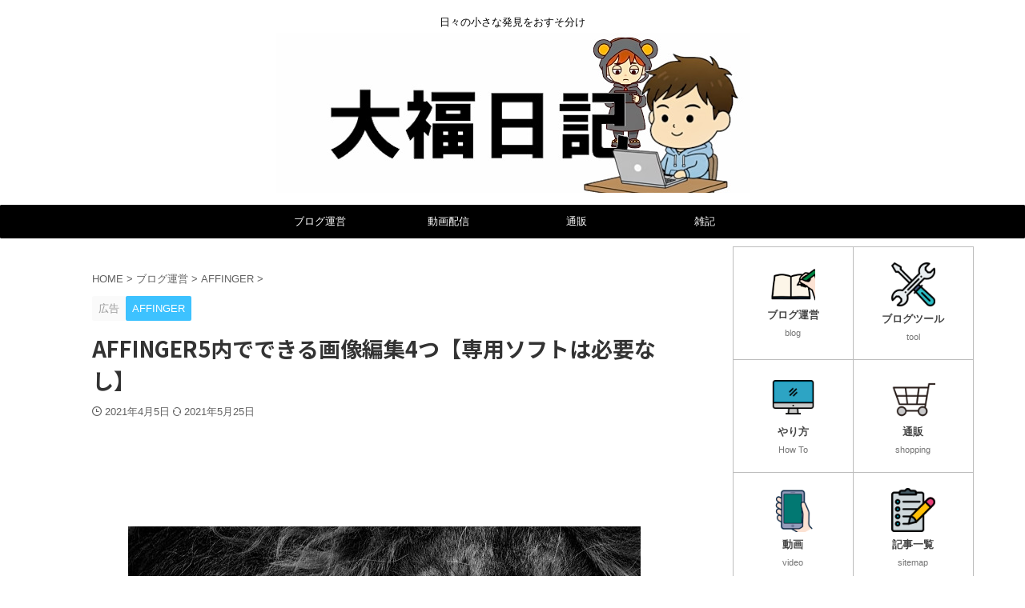

--- FILE ---
content_type: text/html; charset=UTF-8
request_url: https://daifuku-diary.com/affinger5-edit-a-picture/
body_size: 27183
content:

<!DOCTYPE html>
<html lang="ja" class="s-navi-right s-navi-search-overlay ">
	<!--<![endif]-->
	<head prefix="og: http://ogp.me/ns# fb: http://ogp.me/ns/fb# article: http://ogp.me/ns/article#">
		
	<!-- Global site tag (gtag.js) - Google Analytics -->
	<script async src="https://www.googletagmanager.com/gtag/js?id=UA-113788644-4"></script>
	<script>
	  window.dataLayer = window.dataLayer || [];
	  function gtag(){dataLayer.push(arguments);}
	  gtag('js', new Date());

	  gtag('config', 'UA-113788644-4');
	</script>
			<meta charset="UTF-8" >
		<meta name="viewport" content="width=device-width,initial-scale=1.0,user-scalable=no,viewport-fit=cover">
		<meta name="format-detection" content="telephone=no" >
		<meta name="referrer" content="no-referrer-when-downgrade"/>

		
		<link rel="alternate" type="application/rss+xml" title="大福日記 RSS Feed" href="https://daifuku-diary.com/feed/" />
		<link rel="pingback" href="https://daifuku-diary.com/xmlrpc.php" >
		<!--[if lt IE 9]>
		<script src="https://daifuku-diary.com/wp-content/themes/affinger/js/html5shiv.js"></script>
		<![endif]-->
				<meta name='robots' content='max-image-preview:large' />
	<style>img:is([sizes="auto" i], [sizes^="auto," i]) { contain-intrinsic-size: 3000px 1500px }</style>
	<title>AFFINGER5内でできる画像編集4つ【専用ソフトは必要なし】 - 大福日記</title>
<script type="text/javascript">
/* <![CDATA[ */
window._wpemojiSettings = {"baseUrl":"https:\/\/s.w.org\/images\/core\/emoji\/16.0.1\/72x72\/","ext":".png","svgUrl":"https:\/\/s.w.org\/images\/core\/emoji\/16.0.1\/svg\/","svgExt":".svg","source":{"concatemoji":"https:\/\/daifuku-diary.com\/wp-includes\/js\/wp-emoji-release.min.js?ver=6.8.3"}};
/*! This file is auto-generated */
!function(s,n){var o,i,e;function c(e){try{var t={supportTests:e,timestamp:(new Date).valueOf()};sessionStorage.setItem(o,JSON.stringify(t))}catch(e){}}function p(e,t,n){e.clearRect(0,0,e.canvas.width,e.canvas.height),e.fillText(t,0,0);var t=new Uint32Array(e.getImageData(0,0,e.canvas.width,e.canvas.height).data),a=(e.clearRect(0,0,e.canvas.width,e.canvas.height),e.fillText(n,0,0),new Uint32Array(e.getImageData(0,0,e.canvas.width,e.canvas.height).data));return t.every(function(e,t){return e===a[t]})}function u(e,t){e.clearRect(0,0,e.canvas.width,e.canvas.height),e.fillText(t,0,0);for(var n=e.getImageData(16,16,1,1),a=0;a<n.data.length;a++)if(0!==n.data[a])return!1;return!0}function f(e,t,n,a){switch(t){case"flag":return n(e,"\ud83c\udff3\ufe0f\u200d\u26a7\ufe0f","\ud83c\udff3\ufe0f\u200b\u26a7\ufe0f")?!1:!n(e,"\ud83c\udde8\ud83c\uddf6","\ud83c\udde8\u200b\ud83c\uddf6")&&!n(e,"\ud83c\udff4\udb40\udc67\udb40\udc62\udb40\udc65\udb40\udc6e\udb40\udc67\udb40\udc7f","\ud83c\udff4\u200b\udb40\udc67\u200b\udb40\udc62\u200b\udb40\udc65\u200b\udb40\udc6e\u200b\udb40\udc67\u200b\udb40\udc7f");case"emoji":return!a(e,"\ud83e\udedf")}return!1}function g(e,t,n,a){var r="undefined"!=typeof WorkerGlobalScope&&self instanceof WorkerGlobalScope?new OffscreenCanvas(300,150):s.createElement("canvas"),o=r.getContext("2d",{willReadFrequently:!0}),i=(o.textBaseline="top",o.font="600 32px Arial",{});return e.forEach(function(e){i[e]=t(o,e,n,a)}),i}function t(e){var t=s.createElement("script");t.src=e,t.defer=!0,s.head.appendChild(t)}"undefined"!=typeof Promise&&(o="wpEmojiSettingsSupports",i=["flag","emoji"],n.supports={everything:!0,everythingExceptFlag:!0},e=new Promise(function(e){s.addEventListener("DOMContentLoaded",e,{once:!0})}),new Promise(function(t){var n=function(){try{var e=JSON.parse(sessionStorage.getItem(o));if("object"==typeof e&&"number"==typeof e.timestamp&&(new Date).valueOf()<e.timestamp+604800&&"object"==typeof e.supportTests)return e.supportTests}catch(e){}return null}();if(!n){if("undefined"!=typeof Worker&&"undefined"!=typeof OffscreenCanvas&&"undefined"!=typeof URL&&URL.createObjectURL&&"undefined"!=typeof Blob)try{var e="postMessage("+g.toString()+"("+[JSON.stringify(i),f.toString(),p.toString(),u.toString()].join(",")+"));",a=new Blob([e],{type:"text/javascript"}),r=new Worker(URL.createObjectURL(a),{name:"wpTestEmojiSupports"});return void(r.onmessage=function(e){c(n=e.data),r.terminate(),t(n)})}catch(e){}c(n=g(i,f,p,u))}t(n)}).then(function(e){for(var t in e)n.supports[t]=e[t],n.supports.everything=n.supports.everything&&n.supports[t],"flag"!==t&&(n.supports.everythingExceptFlag=n.supports.everythingExceptFlag&&n.supports[t]);n.supports.everythingExceptFlag=n.supports.everythingExceptFlag&&!n.supports.flag,n.DOMReady=!1,n.readyCallback=function(){n.DOMReady=!0}}).then(function(){return e}).then(function(){var e;n.supports.everything||(n.readyCallback(),(e=n.source||{}).concatemoji?t(e.concatemoji):e.wpemoji&&e.twemoji&&(t(e.twemoji),t(e.wpemoji)))}))}((window,document),window._wpemojiSettings);
/* ]]> */
</script>
<style id='wp-emoji-styles-inline-css' type='text/css'>

	img.wp-smiley, img.emoji {
		display: inline !important;
		border: none !important;
		box-shadow: none !important;
		height: 1em !important;
		width: 1em !important;
		margin: 0 0.07em !important;
		vertical-align: -0.1em !important;
		background: none !important;
		padding: 0 !important;
	}
</style>
<link rel='stylesheet' id='wp-block-library-css' href='https://daifuku-diary.com/wp-includes/css/dist/block-library/style.min.css?ver=6.8.3' type='text/css' media='all' />
<style id='classic-theme-styles-inline-css' type='text/css'>
/*! This file is auto-generated */
.wp-block-button__link{color:#fff;background-color:#32373c;border-radius:9999px;box-shadow:none;text-decoration:none;padding:calc(.667em + 2px) calc(1.333em + 2px);font-size:1.125em}.wp-block-file__button{background:#32373c;color:#fff;text-decoration:none}
</style>
<style id='global-styles-inline-css' type='text/css'>
:root{--wp--preset--aspect-ratio--square: 1;--wp--preset--aspect-ratio--4-3: 4/3;--wp--preset--aspect-ratio--3-4: 3/4;--wp--preset--aspect-ratio--3-2: 3/2;--wp--preset--aspect-ratio--2-3: 2/3;--wp--preset--aspect-ratio--16-9: 16/9;--wp--preset--aspect-ratio--9-16: 9/16;--wp--preset--color--black: #000000;--wp--preset--color--cyan-bluish-gray: #abb8c3;--wp--preset--color--white: #ffffff;--wp--preset--color--pale-pink: #f78da7;--wp--preset--color--vivid-red: #cf2e2e;--wp--preset--color--luminous-vivid-orange: #ff6900;--wp--preset--color--luminous-vivid-amber: #fcb900;--wp--preset--color--light-green-cyan: #eefaff;--wp--preset--color--vivid-green-cyan: #00d084;--wp--preset--color--pale-cyan-blue: #8ed1fc;--wp--preset--color--vivid-cyan-blue: #0693e3;--wp--preset--color--vivid-purple: #9b51e0;--wp--preset--color--soft-red: #e92f3d;--wp--preset--color--light-grayish-red: #fdf0f2;--wp--preset--color--vivid-yellow: #ffc107;--wp--preset--color--very-pale-yellow: #fffde7;--wp--preset--color--very-light-gray: #fafafa;--wp--preset--color--very-dark-gray: #313131;--wp--preset--color--original-color-a: #43a047;--wp--preset--color--original-color-b: #795548;--wp--preset--color--original-color-c: #ec407a;--wp--preset--color--original-color-d: #9e9d24;--wp--preset--gradient--vivid-cyan-blue-to-vivid-purple: linear-gradient(135deg,rgba(6,147,227,1) 0%,rgb(155,81,224) 100%);--wp--preset--gradient--light-green-cyan-to-vivid-green-cyan: linear-gradient(135deg,rgb(122,220,180) 0%,rgb(0,208,130) 100%);--wp--preset--gradient--luminous-vivid-amber-to-luminous-vivid-orange: linear-gradient(135deg,rgba(252,185,0,1) 0%,rgba(255,105,0,1) 100%);--wp--preset--gradient--luminous-vivid-orange-to-vivid-red: linear-gradient(135deg,rgba(255,105,0,1) 0%,rgb(207,46,46) 100%);--wp--preset--gradient--very-light-gray-to-cyan-bluish-gray: linear-gradient(135deg,rgb(238,238,238) 0%,rgb(169,184,195) 100%);--wp--preset--gradient--cool-to-warm-spectrum: linear-gradient(135deg,rgb(74,234,220) 0%,rgb(151,120,209) 20%,rgb(207,42,186) 40%,rgb(238,44,130) 60%,rgb(251,105,98) 80%,rgb(254,248,76) 100%);--wp--preset--gradient--blush-light-purple: linear-gradient(135deg,rgb(255,206,236) 0%,rgb(152,150,240) 100%);--wp--preset--gradient--blush-bordeaux: linear-gradient(135deg,rgb(254,205,165) 0%,rgb(254,45,45) 50%,rgb(107,0,62) 100%);--wp--preset--gradient--luminous-dusk: linear-gradient(135deg,rgb(255,203,112) 0%,rgb(199,81,192) 50%,rgb(65,88,208) 100%);--wp--preset--gradient--pale-ocean: linear-gradient(135deg,rgb(255,245,203) 0%,rgb(182,227,212) 50%,rgb(51,167,181) 100%);--wp--preset--gradient--electric-grass: linear-gradient(135deg,rgb(202,248,128) 0%,rgb(113,206,126) 100%);--wp--preset--gradient--midnight: linear-gradient(135deg,rgb(2,3,129) 0%,rgb(40,116,252) 100%);--wp--preset--font-size--small: .8em;--wp--preset--font-size--medium: 20px;--wp--preset--font-size--large: 1.5em;--wp--preset--font-size--x-large: 42px;--wp--preset--font-size--st-regular: 1em;--wp--preset--font-size--huge: 3em;--wp--preset--spacing--20: 0.44rem;--wp--preset--spacing--30: 0.67rem;--wp--preset--spacing--40: 1rem;--wp--preset--spacing--50: 1.5rem;--wp--preset--spacing--60: 2.25rem;--wp--preset--spacing--70: 3.38rem;--wp--preset--spacing--80: 5.06rem;--wp--preset--spacing--af-spacing-ss: 5px;--wp--preset--spacing--af-spacing-s: 10px;--wp--preset--spacing--af-spacing-m: 20px;--wp--preset--spacing--af-spacing-l: 40px;--wp--preset--spacing--af-spacing-ll: 60px;--wp--preset--spacing--af-spacing-xl: 80px;--wp--preset--spacing--af-spacing-xxl: 100px;--wp--preset--shadow--natural: 6px 6px 9px rgba(0, 0, 0, 0.2);--wp--preset--shadow--deep: 12px 12px 50px rgba(0, 0, 0, 0.4);--wp--preset--shadow--sharp: 6px 6px 0px rgba(0, 0, 0, 0.2);--wp--preset--shadow--outlined: 6px 6px 0px -3px rgba(255, 255, 255, 1), 6px 6px rgba(0, 0, 0, 1);--wp--preset--shadow--crisp: 6px 6px 0px rgba(0, 0, 0, 1);}:where(.is-layout-flex){gap: 0.5em;}:where(.is-layout-grid){gap: 0.5em;}body .is-layout-flex{display: flex;}.is-layout-flex{flex-wrap: wrap;align-items: center;}.is-layout-flex > :is(*, div){margin: 0;}body .is-layout-grid{display: grid;}.is-layout-grid > :is(*, div){margin: 0;}:where(.wp-block-columns.is-layout-flex){gap: 2em;}:where(.wp-block-columns.is-layout-grid){gap: 2em;}:where(.wp-block-post-template.is-layout-flex){gap: 1.25em;}:where(.wp-block-post-template.is-layout-grid){gap: 1.25em;}.has-black-color{color: var(--wp--preset--color--black) !important;}.has-cyan-bluish-gray-color{color: var(--wp--preset--color--cyan-bluish-gray) !important;}.has-white-color{color: var(--wp--preset--color--white) !important;}.has-pale-pink-color{color: var(--wp--preset--color--pale-pink) !important;}.has-vivid-red-color{color: var(--wp--preset--color--vivid-red) !important;}.has-luminous-vivid-orange-color{color: var(--wp--preset--color--luminous-vivid-orange) !important;}.has-luminous-vivid-amber-color{color: var(--wp--preset--color--luminous-vivid-amber) !important;}.has-light-green-cyan-color{color: var(--wp--preset--color--light-green-cyan) !important;}.has-vivid-green-cyan-color{color: var(--wp--preset--color--vivid-green-cyan) !important;}.has-pale-cyan-blue-color{color: var(--wp--preset--color--pale-cyan-blue) !important;}.has-vivid-cyan-blue-color{color: var(--wp--preset--color--vivid-cyan-blue) !important;}.has-vivid-purple-color{color: var(--wp--preset--color--vivid-purple) !important;}.has-black-background-color{background-color: var(--wp--preset--color--black) !important;}.has-cyan-bluish-gray-background-color{background-color: var(--wp--preset--color--cyan-bluish-gray) !important;}.has-white-background-color{background-color: var(--wp--preset--color--white) !important;}.has-pale-pink-background-color{background-color: var(--wp--preset--color--pale-pink) !important;}.has-vivid-red-background-color{background-color: var(--wp--preset--color--vivid-red) !important;}.has-luminous-vivid-orange-background-color{background-color: var(--wp--preset--color--luminous-vivid-orange) !important;}.has-luminous-vivid-amber-background-color{background-color: var(--wp--preset--color--luminous-vivid-amber) !important;}.has-light-green-cyan-background-color{background-color: var(--wp--preset--color--light-green-cyan) !important;}.has-vivid-green-cyan-background-color{background-color: var(--wp--preset--color--vivid-green-cyan) !important;}.has-pale-cyan-blue-background-color{background-color: var(--wp--preset--color--pale-cyan-blue) !important;}.has-vivid-cyan-blue-background-color{background-color: var(--wp--preset--color--vivid-cyan-blue) !important;}.has-vivid-purple-background-color{background-color: var(--wp--preset--color--vivid-purple) !important;}.has-black-border-color{border-color: var(--wp--preset--color--black) !important;}.has-cyan-bluish-gray-border-color{border-color: var(--wp--preset--color--cyan-bluish-gray) !important;}.has-white-border-color{border-color: var(--wp--preset--color--white) !important;}.has-pale-pink-border-color{border-color: var(--wp--preset--color--pale-pink) !important;}.has-vivid-red-border-color{border-color: var(--wp--preset--color--vivid-red) !important;}.has-luminous-vivid-orange-border-color{border-color: var(--wp--preset--color--luminous-vivid-orange) !important;}.has-luminous-vivid-amber-border-color{border-color: var(--wp--preset--color--luminous-vivid-amber) !important;}.has-light-green-cyan-border-color{border-color: var(--wp--preset--color--light-green-cyan) !important;}.has-vivid-green-cyan-border-color{border-color: var(--wp--preset--color--vivid-green-cyan) !important;}.has-pale-cyan-blue-border-color{border-color: var(--wp--preset--color--pale-cyan-blue) !important;}.has-vivid-cyan-blue-border-color{border-color: var(--wp--preset--color--vivid-cyan-blue) !important;}.has-vivid-purple-border-color{border-color: var(--wp--preset--color--vivid-purple) !important;}.has-vivid-cyan-blue-to-vivid-purple-gradient-background{background: var(--wp--preset--gradient--vivid-cyan-blue-to-vivid-purple) !important;}.has-light-green-cyan-to-vivid-green-cyan-gradient-background{background: var(--wp--preset--gradient--light-green-cyan-to-vivid-green-cyan) !important;}.has-luminous-vivid-amber-to-luminous-vivid-orange-gradient-background{background: var(--wp--preset--gradient--luminous-vivid-amber-to-luminous-vivid-orange) !important;}.has-luminous-vivid-orange-to-vivid-red-gradient-background{background: var(--wp--preset--gradient--luminous-vivid-orange-to-vivid-red) !important;}.has-very-light-gray-to-cyan-bluish-gray-gradient-background{background: var(--wp--preset--gradient--very-light-gray-to-cyan-bluish-gray) !important;}.has-cool-to-warm-spectrum-gradient-background{background: var(--wp--preset--gradient--cool-to-warm-spectrum) !important;}.has-blush-light-purple-gradient-background{background: var(--wp--preset--gradient--blush-light-purple) !important;}.has-blush-bordeaux-gradient-background{background: var(--wp--preset--gradient--blush-bordeaux) !important;}.has-luminous-dusk-gradient-background{background: var(--wp--preset--gradient--luminous-dusk) !important;}.has-pale-ocean-gradient-background{background: var(--wp--preset--gradient--pale-ocean) !important;}.has-electric-grass-gradient-background{background: var(--wp--preset--gradient--electric-grass) !important;}.has-midnight-gradient-background{background: var(--wp--preset--gradient--midnight) !important;}.has-small-font-size{font-size: var(--wp--preset--font-size--small) !important;}.has-medium-font-size{font-size: var(--wp--preset--font-size--medium) !important;}.has-large-font-size{font-size: var(--wp--preset--font-size--large) !important;}.has-x-large-font-size{font-size: var(--wp--preset--font-size--x-large) !important;}
:where(.wp-block-post-template.is-layout-flex){gap: 1.25em;}:where(.wp-block-post-template.is-layout-grid){gap: 1.25em;}
:where(.wp-block-columns.is-layout-flex){gap: 2em;}:where(.wp-block-columns.is-layout-grid){gap: 2em;}
:root :where(.wp-block-pullquote){font-size: 1.5em;line-height: 1.6;}
</style>
<link rel='stylesheet' id='contact-form-7-css' href='https://daifuku-diary.com/wp-content/plugins/contact-form-7/includes/css/styles.css?ver=6.1.4' type='text/css' media='all' />
<link rel='stylesheet' id='st-af-cpt-css' href='https://daifuku-diary.com/wp-content/plugins/st-af-cpt/assets/css/style.css?ver=1.0.0' type='text/css' media='all' />
<link rel='stylesheet' id='normalize-css' href='https://daifuku-diary.com/wp-content/themes/affinger/css/normalize.css?ver=1.5.9' type='text/css' media='all' />
<link rel='stylesheet' id='font-awesome-css' href='https://daifuku-diary.com/wp-content/themes/affinger/css/fontawesome/css/font-awesome.min.css?ver=4.7.0' type='text/css' media='all' />
<link rel='stylesheet' id='font-awesome-animation-css' href='https://daifuku-diary.com/wp-content/themes/affinger/css/fontawesome/css/font-awesome-animation.min.css?ver=6.8.3' type='text/css' media='all' />
<link rel='stylesheet' id='st_svg-css' href='https://daifuku-diary.com/wp-content/themes/affinger/st_svg/style.css?ver=20210719' type='text/css' media='all' />
<link rel='stylesheet' id='slick-css' href='https://daifuku-diary.com/wp-content/themes/affinger/vendor/slick/slick.css?ver=1.8.0' type='text/css' media='all' />
<link rel='stylesheet' id='slick-theme-css' href='https://daifuku-diary.com/wp-content/themes/affinger/vendor/slick/slick-theme.css?ver=1.8.0' type='text/css' media='all' />
<link rel='stylesheet' id='fonts-googleapis-notosansjp-css' href='//fonts.googleapis.com/css?family=Noto+Sans+JP%3A400%2C700&#038;display=swap&#038;subset=japanese&#038;ver=6.8.3' type='text/css' media='all' />
<link rel='stylesheet' id='fonts-googleapis-roboto400-css' href='//fonts.googleapis.com/css2?family=Roboto%3Awght%40400&#038;display=swap&#038;ver=6.8.3' type='text/css' media='all' />
<link rel='stylesheet' id='style-css' href='https://daifuku-diary.com/wp-content/themes/affinger/style.css?ver=20210719' type='text/css' media='all' />
<link rel='stylesheet' id='child-style-css' href='https://daifuku-diary.com/wp-content/themes/affinger-child/style.css?ver=20210719' type='text/css' media='all' />
<link rel='stylesheet' id='single-css' href='https://daifuku-diary.com/wp-content/themes/affinger/st-rankcss.php' type='text/css' media='all' />
<link rel='stylesheet' id='af-custom-fields-frontend-css' href='https://daifuku-diary.com/wp-content/themes/affinger/af-custom-fields/css/frontend.css?ver=1.0.0' type='text/css' media='all' />
<link rel='stylesheet' id='fancybox-css' href='https://daifuku-diary.com/wp-content/plugins/easy-fancybox/css/jquery.fancybox.min.css?ver=1.3.24' type='text/css' media='screen' />
<link rel='stylesheet' id='st-themecss-css' href='https://daifuku-diary.com/wp-content/themes/affinger/st-themecss-loader.php?ver=6.8.3' type='text/css' media='all' />
<script type="text/javascript" src="https://daifuku-diary.com/wp-includes/js/jquery/jquery.min.js?ver=3.7.1" id="jquery-core-js"></script>
<script type="text/javascript" src="https://daifuku-diary.com/wp-includes/js/jquery/jquery-migrate.min.js?ver=3.4.1" id="jquery-migrate-js"></script>
<script type="text/javascript" src="https://daifuku-diary.com/wp-content/themes/affinger/js/smoothscroll.js?ver=6.8.3" id="smoothscroll-js"></script>
<link rel="https://api.w.org/" href="https://daifuku-diary.com/wp-json/" /><link rel="alternate" title="JSON" type="application/json" href="https://daifuku-diary.com/wp-json/wp/v2/posts/16884" /><link rel='shortlink' href='https://daifuku-diary.com/?p=16884' />
<link rel="alternate" title="oEmbed (JSON)" type="application/json+oembed" href="https://daifuku-diary.com/wp-json/oembed/1.0/embed?url=https%3A%2F%2Fdaifuku-diary.com%2Faffinger5-edit-a-picture%2F" />
<link rel="alternate" title="oEmbed (XML)" type="text/xml+oembed" href="https://daifuku-diary.com/wp-json/oembed/1.0/embed?url=https%3A%2F%2Fdaifuku-diary.com%2Faffinger5-edit-a-picture%2F&#038;format=xml" />
<meta name="robots" content="index, follow" />
<link href="https://fonts.googleapis.com/icon?family=Material+Icons" rel="stylesheet">
<meta name="thumbnail" content="https://daifuku-diary.com/wp-content/uploads/2020/09/AFFINGER5お知らせ.jpg">
<meta name="google-site-verification" content="d_U8jkaECeJTnK7Jv8YRuS90zCKzsvJbyBCMcpK9L0E" />
<link rel="canonical" href="https://daifuku-diary.com/affinger5-edit-a-picture/" />
<link rel="icon" href="https://daifuku-diary.com/wp-content/uploads/2020/11/ファビコン画像-100x100.png" sizes="32x32" />
<link rel="icon" href="https://daifuku-diary.com/wp-content/uploads/2020/11/ファビコン画像-300x300.png" sizes="192x192" />
<link rel="apple-touch-icon" href="https://daifuku-diary.com/wp-content/uploads/2020/11/ファビコン画像-300x300.png" />
<meta name="msapplication-TileImage" content="https://daifuku-diary.com/wp-content/uploads/2020/11/ファビコン画像-300x300.png" />
		<style type="text/css" id="wp-custom-css">
			/************************************ 
かんたんリンクカスタマイズ
************************************/
/*画像スライドの矢印消す*/
.easyLink-arrow-left{
display:none!important;
}
.easyLink-arrow-right{
display:none!important;
}
/*商品名の大きさ*/
.easyLink-info-maker{
 font-size:10px!important;
color:#808080!important;
}
/*ボタン*/
.easyLink-info-btn a{
margin: 5px 10px 5px 0!important;
padding: 0 12px!important;
line-height: 35px!important;
display: inline-block!important;
width: 100%!important;
box-shadow: 0 8px 15px -5px rgba(0, 0, 0, 0.25)!important;
font-size: 15px !important;
}
/*ボタンの色*/
.easyLink-info-btn-amazon{
background:rgb(255,179,107)!important;
}
.easyLink-info-btn-rakuten{
background:rgb(234,115,115)!important;
}
.easyLink-info-btn-yahoo{
background:rgb(115,193,234)!important;
}
/*スマホ表示の調整*/
@media screen and (max-width: 480px){
/* スマホの広告幅 */
div.easyLink-box.easyLink-size-s {
max-width: 340px !important;
}
/* スマホのボタン調整 */
.easyLink-info-btn a{
margin: 5px 10px 5px 0!important;
padding: 0 12px!important;
line-height: 35px!important;
display: inline-block!important;
width: 100%!important;
box-shadow: 0 8px 15px -5px rgba(0, 0, 0, 0.25)!important;
}
/* 商品画像を真ん中に */
.easyLink-img{
margin: 20px auto 0 !important;
}
/* 商品画像サイズ */
div.easyLink-box div.easyLink-img,
div.easyLink-box div.easyLink-img
p.easyLink-img-box,
div.easyLink-box div.easyLink-img
p.easyLink-img-box img.easyLink-img-pht{
/*画像のサイズ変更用*/
max-height: 170px !important;
min-height:100px !important;
max-width: 130px!important;
}
}
/************************************ 
テキストをボーダーで挟む
************************************/
/*ボーダーを表示*/
.head-border {
    display: flex;
    align-items: center;
}

.head-border:before,
.head-border:after {
    content: "";
    height: 2px;
    flex-grow: 1;
    background-color: #666;
}

.head-border:before {
    margin-right: 1rem;
}

.head-border:after {
    margin-left: 1rem;
}
/************************************ 
ページネーション変更
************************************/
.st-pagelink .page-numbers {
	border-color: #424242;/*ボタン枠カラー*/
	border-width:1px;/*ボタン枠太さ*/
	color: #424242;/*ページ数カラー*/
	font-weight:500;/*文字の太さ*/
	background:#fff;/*ボタン背景色*/
	box-shadow:0 3px 3px #999;/*ボタン影*/
	}
/************************************ 
アプリーチ
************************************/
.appreach {
  text-align: left;
  padding: 10px;
  border: 1px solid #7C7C7C;
  overflow: hidden;
}
.appreach:after {
  content: "";
  display: block;
  clear: both;
}
.appreach p {
  margin: 0;
}
.appreach a:after {
  display: none;
}
.appreach__icon {
  float: left;
  border-radius: 10%;
  overflow: hidden;
  margin: 0 3% 0 0 !important;
  width: 25% !important;
  height: auto !important;
  max-width: 120px !important;
}
.appreach__detail {
  display: inline-block;
  font-size: 20px;
  line-height: 1.5;
  width: 72%;
  max-width: 72%;
}
.appreach__detail:after {
  content: "";
  display: block;
  clear: both;
}
.appreach__name {
  font-size: 16px;
  line-height: 1.5em !important;
  max-height: 3em;
  overflow: hidden;
}
.appreach__info {
  font-size: 12px !important;
}
.appreach__developper, .appreach__price {
  margin-right: 0.5em;
}
.appreach__posted a {
  margin-left: 0.5em;
}
.appreach__links {
  float: left;
  height: 40px;
  margin-top: 8px;
  white-space: nowrap;
}
.appreach__aslink img {
  margin-right: 10px;
  height: 40px;
  width: 135px;
}
.appreach__gplink img {
  height: 40px;
  width: 134.5px;
}
.appreach__star {
  position: relative;
  font-size: 14px !important;
  height: 1.5em;
  width: 5em;
}
.appreach__star__base {
  position: absolute;
  color: #737373;
}
.appreach__star__evaluate {
  position: absolute;
  color: #ffc107;
  overflow: hidden;
  white-space: nowrap;
}
/************************************ 
アプリーチカスタマイズコード
************************************/
.appreach{
 border-top:5px solid #043d78; /*上線の色*/
 box-shadow:0px 2px 5px 1px #e5e5e5; /*影の色*/
}
.appreach{
  text-align: left;
  padding: 25px;
  margin:20px;
  border-radius:0 0 2px 2px;
  overflow: hidden;
}
.appreach:after {
  content: "";
  display: block;
  clear: both;
}
.appreach img,
.appreach p {
  margin: 0;
  padding:0;
}
.appreach a:after {
  display: none;
}
.appreach__icon {
  float: left;
  border-radius: 10%;
  overflow: hidden;
  margin: 0 3% 0 0 !important;
  width: 25% !important;
  height: auto !important;
  max-width: 120px !important;
}
.appreach__detail {
  display: inline-block;
  font-size: 20px;
  line-height: 1.5;
  width: 72%;
  max-width: 72%;
}
.appreach__detail:after {
  content: "";
  display: block;
  clear: both;
}
p.appreach__name {
  font-size: 16px;
  color:#555;
  padding-bottom:10px;
  font-weight:bold;
  line-height: 1.5em !important;
  max-height: 3em;
  overflow: hidden;
}
.appreach__info {
  font-size: 12px !important;
  color:#888;
}
.appreach__info a{
  color:#aaa;
}
.appreach__developper, .appreach__price {
  margin-right: 0.5em;
}
.appreach__posted a {
  margin-left: 0.5em;
}
.appreach__links {
  float: left;
  height: 40px;
  margin-top: 15px;
  white-space: nowrap;
}
.appreach__aslink img {
  margin-right: 10px;
  height: 40px;
  width: 135px;
}
.appreach__gplink img {
  height: 40px;
  width: 134.5px;
}
@media only screen and (max-width: 786px){
.appreach{
  margin:20px 0;}
.appreach__info {
  font-size: 11px !important;}
p.appreach__name {
  font-size: 15px;}}
/************************************ 
画像を鮮明に
************************************/
 img {
image-rendering: auto!important;
}
/************************************ 
引用デザイン変更　左上に青
************************************/
.post blockquote {
	  position: relative;
    padding: 10px 10px 10px 32px;
	  font-style: italic;
    color: #555;
    background: #efefef;
    box-sizing: border-box;
	 }
 
.post blockquote:before{
    display: inline-block;
	  position: absolute;
    top: 5px;
    left: 5px;
    vertical-align: middle;
    content: "\f10d";
    font-family: FontAwesome;
    color: #FFFFFF;
	  font-size: 20px;
    line-height: 1;
    z-index: 2;
}
 
.post blockquote:after{
    position: absolute;
    content: '';
    left: 0;
    top: 0;
    border-width: 0 0 50px 50px;
    border-style: solid;
    border-color: transparent #424242;
}
 
.post blockquote p {
    position: relative;
    padding: 0;
    margin: 20px 0 10px;
    font-size: 15px;
    line-height: 1.5;
}
.post blockquote cite {
    display: block;
    text-align: right;
    color: #888888;
    font-size: 0.9em;
}
/************************************ 
サイトマップ　カスタマイズ
************************************/
/* カテゴリ先頭記号を非表示 */
.wsp-container > ul.wsp-posts-list>li {
list-style-type: none;
}

/*リストの文字サイズ test*/
.wsp-container ul  ul  .wsp-post{
    font-size:80%;
    }

/*リスト記号を削除 test*/
.wsp-container li{
    list-style-type: none!important;
    padding-top: 0.3em;
    padding-bottom: 0.3em;
}

/*リスト内に破線 test*/
.wsp-post,.wsp-pages-list .page_item{
    border-bottom: 1px dotted #ccc;
}

/*リンク下線を削除 test*/
.wsp-container a{
    text-decoration:none;
}
/* カテゴリ背景色と位置調整 */
.wsp-container strong.wsp-category-title {
display: block;
padding: 0.2em 1.0em;
background: #e9e9e9;
}

/*リストアイコン test*/
.wsp-post::before,.wsp-pages-list .page_item::before {
       content: "\f105";
      font-family: stsvg;
    color: #999;
    font-size:80%;
    font-weight:300;
    margin-right:0.3em;
}

/* 全体の余白をゼロに(全体左寄せ) */
.wsp-container > ul.wsp-posts-list {
padding: 0;
}

/* カテゴリごとの末尾に余白*/
ul.wsp-posts-list {
padding-bottom: 15px;
}

		</style>
				
<!-- OGP -->

<meta property="og:type" content="article">
<meta property="og:title" content="AFFINGER5内でできる画像編集4つ【専用ソフトは必要なし】">
<meta property="og:url" content="https://daifuku-diary.com/affinger5-edit-a-picture/">
<meta property="og:description" content="専用ソフトを使用する必要なし！ AFFINGER5内だけで完結する画像編集を4つ紹介します。 &nbsp; こんな人のお役に立てる記事です。 AFFINGER5内だけで完結する4つの画像編集 AFFI">
<meta property="og:site_name" content="大福日記">
<meta property="og:image" content="https://daifuku-diary.com/wp-content/uploads/2020/09/AFFINGER5お知らせ.jpg">

		<meta property="article:published_time" content="2021-04-05T14:48:21+09:00" />
							<meta property="article:author" content="大福" />
			
		<meta name="twitter:site" content="@daifuku_dairy">

	<meta name="twitter:card" content="summary_large_image">
	
<meta name="twitter:title" content="AFFINGER5内でできる画像編集4つ【専用ソフトは必要なし】">
<meta name="twitter:description" content="専用ソフトを使用する必要なし！ AFFINGER5内だけで完結する画像編集を4つ紹介します。 &nbsp; こんな人のお役に立てる記事です。 AFFINGER5内だけで完結する4つの画像編集 AFFI">
<meta name="twitter:image" content="https://daifuku-diary.com/wp-content/uploads/2020/09/AFFINGER5お知らせ.jpg">
<!-- /OGP -->
		


<script>
	(function (window, document, $, undefined) {
		'use strict';

		var SlideBox = (function () {
			/**
			 * @param $element
			 *
			 * @constructor
			 */
			function SlideBox($element) {
				this._$element = $element;
			}

			SlideBox.prototype.$content = function () {
				return this._$element.find('[data-st-slidebox-content]');
			};

			SlideBox.prototype.$toggle = function () {
				return this._$element.find('[data-st-slidebox-toggle]');
			};

			SlideBox.prototype.$icon = function () {
				return this._$element.find('[data-st-slidebox-icon]');
			};

			SlideBox.prototype.$text = function () {
				return this._$element.find('[data-st-slidebox-text]');
			};

			SlideBox.prototype.is_expanded = function () {
				return !!(this._$element.filter('[data-st-slidebox-expanded="true"]').length);
			};

			SlideBox.prototype.expand = function () {
				var self = this;

				this.$content().slideDown()
					.promise()
					.then(function () {
						var $icon = self.$icon();
						var $text = self.$text();

						$icon.removeClass($icon.attr('data-st-slidebox-icon-collapsed'))
							.addClass($icon.attr('data-st-slidebox-icon-expanded'))

						$text.text($text.attr('data-st-slidebox-text-expanded'))

						self._$element.removeClass('is-collapsed')
							.addClass('is-expanded');

						self._$element.attr('data-st-slidebox-expanded', 'true');
					});
			};

			SlideBox.prototype.collapse = function () {
				var self = this;

				this.$content().slideUp()
					.promise()
					.then(function () {
						var $icon = self.$icon();
						var $text = self.$text();

						$icon.removeClass($icon.attr('data-st-slidebox-icon-expanded'))
							.addClass($icon.attr('data-st-slidebox-icon-collapsed'))

						$text.text($text.attr('data-st-slidebox-text-collapsed'))

						self._$element.removeClass('is-expanded')
							.addClass('is-collapsed');

						self._$element.attr('data-st-slidebox-expanded', 'false');
					});
			};

			SlideBox.prototype.toggle = function () {
				if (this.is_expanded()) {
					this.collapse();
				} else {
					this.expand();
				}
			};

			SlideBox.prototype.add_event_listeners = function () {
				var self = this;

				this.$toggle().on('click', function (event) {
					self.toggle();
				});
			};

			SlideBox.prototype.initialize = function () {
				this.add_event_listeners();
			};

			return SlideBox;
		}());

		function on_ready() {
			var slideBoxes = [];

			$('[data-st-slidebox]').each(function () {
				var $element = $(this);
				var slideBox = new SlideBox($element);

				slideBoxes.push(slideBox);

				slideBox.initialize();
			});

			return slideBoxes;
		}

		$(on_ready);
	}(window, window.document, jQuery));
</script>

<script>
	(function (window, document, $, undefined) {
		'use strict';

		$(function(){
		  $('#st-tab-menu li').on('click', function(){
			if($(this).not('active')){
			  $(this).addClass('active').siblings('li').removeClass('active');
			  var index = $('#st-tab-menu li').index(this);
			  $('#st-tab-menu + #st-tab-box div').eq(index).addClass('active').siblings('div').removeClass('active');
			}
		  });
		});
	}(window, window.document, jQuery));
</script>

<script>
	(function (window, document, $, undefined) {
		'use strict';

		$(function(){
			/* 第一階層のみの目次にクラスを挿入 */
			$("#toc_container:not(:has(ul ul))").addClass("only-toc");
			/* アコーディオンメニュー内のカテゴリーにクラス追加 */
			$(".st-ac-box ul:has(.cat-item)").each(function(){
				$(this).addClass("st-ac-cat");
			});
		});
	}(window, window.document, jQuery));
</script>

<script>
	(function (window, document, $, undefined) {
		'use strict';

		$(function(){
									$('.st-star').parent('.rankh4').css('padding-bottom','5px'); // スターがある場合のランキング見出し調整
		});
	}(window, window.document, jQuery));
</script>




	<script>
		(function (window, document, $, undefined) {
			'use strict';

			$(function() {
				$('.is-style-st-paragraph-kaiwa').wrapInner('<span class="st-paragraph-kaiwa-text">');
			});
		}(window, window.document, jQuery));
	</script>

	<script>
		(function (window, document, $, undefined) {
			'use strict';

			$(function() {
				$('.is-style-st-paragraph-kaiwa-b').wrapInner('<span class="st-paragraph-kaiwa-text">');
			});
		}(window, window.document, jQuery));
	</script>

<script>
	/* Gutenbergスタイルを調整 */
	(function (window, document, $, undefined) {
		'use strict';

		$(function() {
			$( '[class^="is-style-st-paragraph-"],[class*=" is-style-st-paragraph-"]' ).wrapInner( '<span class="st-noflex"></span>' );
		});
	}(window, window.document, jQuery));
</script>




			</head>
	<body data-rsssl=1 ontouchstart="" class="wp-singular post-template-default single single-post postid-16884 single-format-standard wp-theme-affinger wp-child-theme-affinger-child st-af single-cat-29 not-front-page" >				<div id="st-ami">
				<div id="wrapper" class="" ontouchstart="">
				<div id="wrapper-in">

					

<header id="st-headwide">
	<div id="header-full">
		<div id="headbox-bg-fixed">
			<div id="headbox-bg">
				<div id="headbox">

						<nav id="s-navi" class="pcnone" data-st-nav data-st-nav-type="normal">
		<dl class="acordion is-active" data-st-nav-primary>
			<dt class="trigger">
				<p class="acordion_button"><span class="op op-menu"><i class="st-fa st-svg-menu"></i></span></p>

				
									<div id="st-mobile-logo"></div>
				
				<!-- 追加メニュー -->
				
				<!-- 追加メニュー2 -->
				
			</dt>

			<dd class="acordion_tree">
				<div class="acordion_tree_content">

					
					<div class="menu-%e3%83%98%e3%83%83%e3%83%80%e3%83%bc%e3%83%a1%e3%83%8b%e3%83%a5%e3%83%bc-container"><ul id="menu-%e3%83%98%e3%83%83%e3%83%80%e3%83%bc%e3%83%a1%e3%83%8b%e3%83%a5%e3%83%bc" class="menu"><li id="menu-item-5428" class="menu-item menu-item-type-taxonomy menu-item-object-category current-post-ancestor menu-item-has-children menu-item-5428"><a href="https://daifuku-diary.com/category/blog/"><span class="menu-item-label">ブログ運営</span></a>
<ul class="sub-menu">
	<li id="menu-item-5430" class="menu-item menu-item-type-taxonomy menu-item-object-category menu-item-5430"><a href="https://daifuku-diary.com/category/blog/blog-afirieito/"><span class="menu-item-label">ブログ・アフィリエイト</span></a></li>
	<li id="menu-item-5429" class="menu-item menu-item-type-taxonomy menu-item-object-category menu-item-5429"><a href="https://daifuku-diary.com/category/blog/how-to/"><span class="menu-item-label">How To</span></a></li>
	<li id="menu-item-8723" class="menu-item menu-item-type-taxonomy menu-item-object-category current-post-ancestor current-menu-parent current-post-parent menu-item-8723"><a href="https://daifuku-diary.com/category/blog/affinger/"><span class="menu-item-label">AFFINGER</span></a></li>
	<li id="menu-item-7062" class="menu-item menu-item-type-taxonomy menu-item-object-category menu-item-7062"><a href="https://daifuku-diary.com/category/blog/tool/"><span class="menu-item-label">作業効率化</span></a></li>
	<li id="menu-item-5431" class="menu-item menu-item-type-taxonomy menu-item-object-category menu-item-5431"><a href="https://daifuku-diary.com/category/blog/diary/"><span class="menu-item-label">大福日記</span></a></li>
	<li id="menu-item-5432" class="menu-item menu-item-type-taxonomy menu-item-object-category menu-item-5432"><a href="https://daifuku-diary.com/category/blog/profile/"><span class="menu-item-label">自己紹介</span></a></li>
</ul>
</li>
<li id="menu-item-5433" class="menu-item menu-item-type-taxonomy menu-item-object-category menu-item-has-children menu-item-5433"><a href="https://daifuku-diary.com/category/video/"><span class="menu-item-label">動画配信</span></a>
<ul class="sub-menu">
	<li id="menu-item-5435" class="menu-item menu-item-type-taxonomy menu-item-object-category menu-item-5435"><a href="https://daifuku-diary.com/category/video/prime-video/"><span class="menu-item-label">プライムビデオ</span></a></li>
	<li id="menu-item-5434" class="menu-item menu-item-type-taxonomy menu-item-object-category menu-item-5434"><a href="https://daifuku-diary.com/category/video/other-video/"><span class="menu-item-label">その他動画配信</span></a></li>
</ul>
</li>
<li id="menu-item-5436" class="menu-item menu-item-type-taxonomy menu-item-object-category menu-item-5436"><a href="https://daifuku-diary.com/category/online-shopping/"><span class="menu-item-label">通販</span></a></li>
<li id="menu-item-5437" class="menu-item menu-item-type-taxonomy menu-item-object-category menu-item-has-children menu-item-5437"><a href="https://daifuku-diary.com/category/random-note/"><span class="menu-item-label">雑記</span></a>
<ul class="sub-menu">
	<li id="menu-item-5438" class="menu-item menu-item-type-taxonomy menu-item-object-category menu-item-5438"><a href="https://daifuku-diary.com/category/random-note/net-service/"><span class="menu-item-label">ネットサービス</span></a></li>
	<li id="menu-item-5439" class="menu-item menu-item-type-taxonomy menu-item-object-category menu-item-5439"><a href="https://daifuku-diary.com/category/random-note/life-useful/"><span class="menu-item-label">生活お役立ち</span></a></li>
</ul>
</li>
</ul></div>
					<div class="clear"></div>

					
				</div>
			</dd>

					</dl>

					</nav>

											<div id="header-l">
							
							<div id="st-text-logo">
								
    
		
			<!-- キャプション -->
			
				          		 	 <p class="descr sitenametop">
           		     	日々の小さな発見をおすそ分け           			 </p>
				
			
			<!-- ロゴ又はブログ名 -->
			          		  <p class="sitename"><a href="https://daifuku-diary.com/">
              		  							<img class="sitename-bottom" src="https://daifuku-diary.com/wp-content/uploads/2025/12/ロゴ大福小豆パターン590-200シャープネス.jpg" width="591" height="200" alt="大福日記">               		           		  </a></p>
        				<!-- ロゴ又はブログ名ここまで -->

		
	
							</div>
						</div><!-- /#header-l -->
					
					<div id="header-r" class="smanone">
						
					</div><!-- /#header-r -->

				</div><!-- /#headbox -->
			</div><!-- /#headbox-bg clearfix -->
		</div><!-- /#headbox-bg-fixed -->

		
		
		
		
			

			<div id="gazou-wide">
					<div id="st-menubox">
			<div id="st-menuwide">
				<div id="st-menuwide-fixed">
					<nav class="smanone clearfix"><ul id="menu-%e3%83%98%e3%83%83%e3%83%80%e3%83%bc%e3%83%a1%e3%83%8b%e3%83%a5%e3%83%bc-1" class="menu"><li class="menu-item menu-item-type-taxonomy menu-item-object-category current-post-ancestor menu-item-has-children menu-item-5428"><a href="https://daifuku-diary.com/category/blog/">ブログ運営</a>
<ul class="sub-menu">
	<li class="menu-item menu-item-type-taxonomy menu-item-object-category menu-item-5430"><a href="https://daifuku-diary.com/category/blog/blog-afirieito/">ブログ・アフィリエイト</a></li>
	<li class="menu-item menu-item-type-taxonomy menu-item-object-category menu-item-5429"><a href="https://daifuku-diary.com/category/blog/how-to/">How To</a></li>
	<li class="menu-item menu-item-type-taxonomy menu-item-object-category current-post-ancestor current-menu-parent current-post-parent menu-item-8723"><a href="https://daifuku-diary.com/category/blog/affinger/">AFFINGER</a></li>
	<li class="menu-item menu-item-type-taxonomy menu-item-object-category menu-item-7062"><a href="https://daifuku-diary.com/category/blog/tool/">作業効率化</a></li>
	<li class="menu-item menu-item-type-taxonomy menu-item-object-category menu-item-5431"><a href="https://daifuku-diary.com/category/blog/diary/">大福日記</a></li>
	<li class="menu-item menu-item-type-taxonomy menu-item-object-category menu-item-5432"><a href="https://daifuku-diary.com/category/blog/profile/">自己紹介</a></li>
</ul>
</li>
<li class="menu-item menu-item-type-taxonomy menu-item-object-category menu-item-has-children menu-item-5433"><a href="https://daifuku-diary.com/category/video/">動画配信</a>
<ul class="sub-menu">
	<li class="menu-item menu-item-type-taxonomy menu-item-object-category menu-item-5435"><a href="https://daifuku-diary.com/category/video/prime-video/">プライムビデオ</a></li>
	<li class="menu-item menu-item-type-taxonomy menu-item-object-category menu-item-5434"><a href="https://daifuku-diary.com/category/video/other-video/">その他動画配信</a></li>
</ul>
</li>
<li class="menu-item menu-item-type-taxonomy menu-item-object-category menu-item-5436"><a href="https://daifuku-diary.com/category/online-shopping/">通販</a></li>
<li class="menu-item menu-item-type-taxonomy menu-item-object-category menu-item-has-children menu-item-5437"><a href="https://daifuku-diary.com/category/random-note/">雑記</a>
<ul class="sub-menu">
	<li class="menu-item menu-item-type-taxonomy menu-item-object-category menu-item-5438"><a href="https://daifuku-diary.com/category/random-note/net-service/">ネットサービス</a></li>
	<li class="menu-item menu-item-type-taxonomy menu-item-object-category menu-item-5439"><a href="https://daifuku-diary.com/category/random-note/life-useful/">生活お役立ち</a></li>
</ul>
</li>
</ul></nav>				</div>
			</div>
		</div>
				<div id="st-headerbox">
				<div id="st-header">
					<div class="st-header-image-color-filter"></div>
									</div><!-- /st-header -->
			</div><!-- /st-headerbox -->
					</div>
		
	</div><!-- #header-full -->

	





</header>

					<div id="content-w">

						
						
	
			<div id="st-header-post-under-box" class="st-header-post-no-data "
		     style="">
			<div class="st-dark-cover">
							</div>
		</div>
	
<div id="content" class="clearfix">
	<div id="contentInner">
		<main>
			<article>
									<div id="post-16884" class="st-post post-16884 post type-post status-publish format-standard has-post-thumbnail hentry category-affinger">
				
					
																
					
					<!--ぱんくず -->
											<div
							id="breadcrumb">
							<ol itemscope itemtype="http://schema.org/BreadcrumbList">
								<li itemprop="itemListElement" itemscope itemtype="http://schema.org/ListItem">
									<a href="https://daifuku-diary.com" itemprop="item">
										<span itemprop="name">HOME</span>
									</a>
									&gt;
									<meta itemprop="position" content="1"/>
								</li>

								
																	<li itemprop="itemListElement" itemscope itemtype="http://schema.org/ListItem">
										<a href="https://daifuku-diary.com/category/blog/" itemprop="item">
											<span
												itemprop="name">ブログ運営</span>
										</a>
										&gt;
										<meta itemprop="position" content="2"/>
									</li>
																										<li itemprop="itemListElement" itemscope itemtype="http://schema.org/ListItem">
										<a href="https://daifuku-diary.com/category/blog/affinger/" itemprop="item">
											<span
												itemprop="name">AFFINGER</span>
										</a>
										&gt;
										<meta itemprop="position" content="3"/>
									</li>
																								</ol>

													</div>
										<!--/ ぱんくず -->

					<!--ループ開始 -->
															
																									<p class="st-catgroup">
																	<span class="catname st-catid-ad">広告</span>
																<a href="https://daifuku-diary.com/category/blog/affinger/" title="View all posts in AFFINGER" rel="category tag"><span class="catname st-catid29">AFFINGER</span></a>							</p>
						
						<h1 class="entry-title">AFFINGER5内でできる画像編集4つ【専用ソフトは必要なし】</h1>

						
	<div class="blogbox ">
		<p><span class="kdate ">
														<i class="st-fa st-svg-clock-o"></i>2021年4月5日										<i class="st-fa st-svg-refresh"></i><time class="updated" datetime="2021-05-25T14:14:58+0900">2021年5月25日</time>
							</span>
					</p>
	</div>
					
					
					
					
					<div class="mainbox">
						<div id="nocopy" ><!-- コピー禁止エリアここから -->
							
							
																								
		<div id="st_custom_html_widget-11" class="widget_text st-widgets-box pc-widgets-top widget_st_custom_html_widget">
		
		<div class="textwidget custom-html-widget">
			<script async src="https://pagead2.googlesyndication.com/pagead/js/adsbygoogle.js"></script>
<!-- 記事上アドセンス広告 -->
<ins class="adsbygoogle"
     style="display:inline-block;width:728px;height:90px"
     data-ad-client="ca-pub-8729514253476336"
     data-ad-slot="6867076970"></ins>
<script>
     (adsbygoogle = window.adsbygoogle || []).push({});
</script>		</div>

		</div>
																	
							<div class="entry-content">
								<p><img decoding="async" class="aligncenter size-full wp-image-12374" src="https://daifuku-diary.com/wp-content/uploads/2020/09/AFFINGER5お知らせ.jpg" alt="AFFINGER5お知らせ" width="640" height="404" srcset="https://daifuku-diary.com/wp-content/uploads/2020/09/AFFINGER5お知らせ.jpg 640w, https://daifuku-diary.com/wp-content/uploads/2020/09/AFFINGER5お知らせ-300x189.jpg 300w" sizes="(max-width: 640px) 100vw, 640px" /></p>
<p>専用ソフトを使用する必要なし！</p>
<p>AFFINGER5内だけで完結する画像編集を4つ紹介します。</p>
<p>&nbsp;</p>
<p>こんな人のお役に立てる記事です。</p>
<div class="st-kaiwa-box clearfix kaiwaicon8">
	<div class="st-kaiwa-face"><img decoding="async" src="https://daifuku-diary.com/wp-content/uploads/2019/04/小豆飽きれ.jpg" alt="小豆" width="100" height="100">
		<div class="st-kaiwa-face-name">小豆</div>
	</div>
	<div class="st-kaiwa-area">
		<div class="st-kaiwa-hukidashi">ブログ記事内で使用する画像の装飾をしたい。<br />
でも、わざわざ別の専用ソフトを使うのは面倒過ぎる。<br />
AFFINGER5内だけで、サクッと画像編集できないの？</div>
	</div>
</div>
<div class="st-mybox st-mybox-class" style="background:#ffffff;border-color:#ccc;border-width:2px;border-radius:2px;margin: 25px 0 25px 0;"><div class="st-in-mybox">
<div id="st_toc_container" class="only-toc">
<p class="st_toc_title">目次</p>
<ul class="st_toc_list">
<li><a href="#1">AFFINGER5内だけで完結する4つの画像編集</a></li>
<li><a href="#2">AFFINGER5の画像編集の操作手順</a></li>
<li><a href="#3">ブログ記事作成時に便利な画像ツール</a></li>
<li><a href="#4">まとめ：記事内で使用する画像には手を加えよう</a></li>
</ul>
</div>
</div></div>
<h2 id="1">AFFINGER5内だけで完結する4つの画像編集</h2>
<p>AFFINGER5では、専用ソフトを別途使用しないでも、以下の画像編集が可能です。</p>
<div class="st-minihukidashi-box " ><p class="st-minihukidashi" style="background:#212121;color:#ffffff;margin: 0 0 20px 0;border-radius: 0px;"><span class="st-minihukidashi-arrow" style="border-top-color: #212121;"></span><span class="st-minihukidashi-flexbox"><i class="st-fa fa-camera st-css-no" aria-hidden="true"></i>元画像</span></p></div>
<p><img decoding="async" class="aligncenter size-full wp-image-16893" src="https://daifuku-diary.com/wp-content/uploads/2021/04/画像編集用サンプル.jpg" alt="画像編集用サンプル" width="728" height="485" srcset="https://daifuku-diary.com/wp-content/uploads/2021/04/画像編集用サンプル.jpg 728w, https://daifuku-diary.com/wp-content/uploads/2021/04/画像編集用サンプル-300x200.jpg 300w" sizes="(max-width: 728px) 100vw, 728px" /></p>
<div class="st-triangle-down" style="border-top-color:#000;"></div>
<div class="st-minihukidashi-box " ><p class="st-minihukidashi" style="background:#212121;color:#ffffff;margin: 0 0 20px 0;border-radius: 0px;"><span class="st-minihukidashi-arrow" style="border-top-color: #212121;"></span><span class="st-minihukidashi-flexbox">AFFINGER5だけで画像編集</span></p></div>
<div id="st-tab-content-1" class="st-radius st-tab-content st-tab-content-type-button st-tab-content-tab-4" style=""><br />
<input id="tab-1-1" class="st-tab-label " title="枠線" checked="checked" name="st-tab-1" type="radio" value="1" /><label for="tab-1-1" style="font-weight:normal;background-color:#e0ffff;" class="st-tab-noborder">枠線</label><br />
<input id="tab-1-2" class="st-tab-label " title="ポラロイド風"  name="st-tab-1" type="radio" value="2" /><label for="tab-1-2" style="font-weight:normal;background-color:#ffe0ff;" class="st-tab-noborder">ポラロイド風</label><br />
<input id="tab-1-3" class="st-tab-label " title="ラベル"  name="st-tab-1" type="radio" value="3" /><label for="tab-1-3" style="font-weight:normal;background-color:#ffe0e0;" class="st-tab-noborder">ラベル</label><br />
<input id="tab-1-4" class="st-tab-label " title="並べて表示"  name="st-tab-1" type="radio" value="4" /><label for="tab-1-4" style="font-weight:normal;background-color:#e0ffe0;" class="st-tab-noborder">並べて表示</label><br />
<div id="st-tab-main-1-1" class="st-tab-main st-tab-main-1" style="">
<p><span class="photoline"><img decoding="async" class="aligncenter size-full wp-image-16893" src="https://daifuku-diary.com/wp-content/uploads/2021/04/画像編集用サンプル.jpg" alt="画像編集用サンプル" width="728" height="485" srcset="https://daifuku-diary.com/wp-content/uploads/2021/04/画像編集用サンプル.jpg 728w, https://daifuku-diary.com/wp-content/uploads/2021/04/画像編集用サンプル-300x200.jpg 300w" sizes="(max-width: 728px) 100vw, 728px" /></span></p>
</div><div id="st-tab-main-1-2" class="st-tab-main st-tab-main-2" style="">
<div class="st-photohu"><img decoding="async" class="aligncenter size-full wp-image-16893" src="https://daifuku-diary.com/wp-content/uploads/2021/04/画像編集用サンプル.jpg" alt="画像編集用サンプル" width="728" height="485" srcset="https://daifuku-diary.com/wp-content/uploads/2021/04/画像編集用サンプル.jpg 728w, https://daifuku-diary.com/wp-content/uploads/2021/04/画像編集用サンプル-300x200.jpg 300w" sizes="(max-width: 728px) 100vw, 728px" /></div>
</div><div id="st-tab-main-1-3" class="st-tab-main st-tab-main-3" style="">
<div class="kanren st-labelbox"><div class="st-labelbox-label"><span style="background:#FBC02D;color:#FFFFFF;" class="st-labelbox-label-text">おすすめ</span></div>
<p><img decoding="async" class="aligncenter size-full wp-image-16893" src="https://daifuku-diary.com/wp-content/uploads/2021/04/画像編集用サンプル.jpg" alt="画像編集用サンプル" width="728" height="485" srcset="https://daifuku-diary.com/wp-content/uploads/2021/04/画像編集用サンプル.jpg 728w, https://daifuku-diary.com/wp-content/uploads/2021/04/画像編集用サンプル-300x200.jpg 300w" sizes="(max-width: 728px) 100vw, 728px" /></p>
</div>
</div><div id="st-tab-main-1-4" class="st-tab-main st-tab-main-4" style="">
<div class="clearfix responbox50 smart50">
<div class="lbox">
<p><img decoding="async" class="aligncenter size-full wp-image-16898" src="https://daifuku-diary.com/wp-content/uploads/2021/04/画像サンプル1.jpg" alt="画像サンプル1" width="640" height="427" srcset="https://daifuku-diary.com/wp-content/uploads/2021/04/画像サンプル1.jpg 640w, https://daifuku-diary.com/wp-content/uploads/2021/04/画像サンプル1-300x200.jpg 300w" sizes="(max-width: 640px) 100vw, 640px" /></p>
</div>
<div class="rbox"><img decoding="async" class="aligncenter size-full wp-image-16901" src="https://daifuku-diary.com/wp-content/uploads/2021/04/サンプル画像2.jpg" alt="サンプル画像2" width="640" height="427" srcset="https://daifuku-diary.com/wp-content/uploads/2021/04/サンプル画像2.jpg 640w, https://daifuku-diary.com/wp-content/uploads/2021/04/サンプル画像2-300x200.jpg 300w" sizes="(max-width: 640px) 100vw, 640px" /></div>
</div>

</div><br />
</div>
<p>&nbsp;</p>
<div class="st-kaiwa-box clearfix kaiwaicon2">
	<div class="st-kaiwa-face"><img decoding="async" src="https://daifuku-diary.com/wp-content/uploads/2019/02/小豆吹き出し基本.jpg" alt="小豆" width="100" height="100">
		<div class="st-kaiwa-face-name">小豆</div>
	</div>
	<div class="st-kaiwa-area">
		<div class="st-kaiwa-hukidashi">専用ソフトを使わないで、これだけできるのは嬉しい！<br />
でも、さすがに画像の切り抜きやサイズ変更まではできないんだね。</div>
	</div>
</div>
<div class="st-kaiwa-box clearfix kaiwaicon7">
	<div class="st-kaiwa-area2">
		<div class="st-kaiwa-hukidashi2">それはAFFINGER5の機能ではなくて、WordPressの機能でできるよ。</div>
	</div>
	<div class="st-kaiwa-face2"><img decoding="async" src="https://daifuku-diary.com/wp-content/uploads/2019/04/大福指差し.jpg" alt="大福" width="100" height="100">
		<div class="st-kaiwa-face-name2">大福</div>
	</div>
</div>
<p>&nbsp;</p>
<p class="h5modoki">WordPressの機能でできる画像編集</p>
<p><img decoding="async" class="aligncenter size-full wp-image-16903" src="https://daifuku-diary.com/wp-content/uploads/2021/04/WordPressでの画像編集.jpg" alt="WordPressでの画像編集" width="857" height="474" srcset="https://daifuku-diary.com/wp-content/uploads/2021/04/WordPressでの画像編集.jpg 857w, https://daifuku-diary.com/wp-content/uploads/2021/04/WordPressでの画像編集-300x166.jpg 300w, https://daifuku-diary.com/wp-content/uploads/2021/04/WordPressでの画像編集-768x425.jpg 768w" sizes="(max-width: 857px) 100vw, 857px" /></p>
<div class="maruck">
<ul>
<li>画像の回転</li>
<li>画像の切り抜き</li>
<li>画像サイズの変更</li>
</ul>
</div>
<p>これらの編集は、専用ソフトを使用せずにWordPressの機能だけで編集可能です。</p>
<p>&nbsp;</p>
<p>というわけで、「WordPress」と「AFFINGER5」の画像編集を組み合わせれば、大抵のことはできてしまいますね。</p>
<div class="st-list-check">
<ul>
<li>わざわざ画像編集ソフトを使うのが面倒</li>
<li>サクッと手軽に画像編集を済ませたい</li>
</ul>
</div>
<p>こんな人におすすめです。</p>
	
		<div id="st_custom_html_widget-12" class="widget_text widget_st_custom_html_widget" style="padding:10px 0;">
		
		<div class="textwidget custom-html-widget">
			<script async src="https://pagead2.googlesyndication.com/pagead/js/adsbygoogle.js"></script>
<ins class="adsbygoogle"
     style="display:block; text-align:center;"
     data-ad-layout="in-article"
     data-ad-format="fluid"
     data-ad-client="ca-pub-8729514253476336"
     data-ad-slot="5314399760"></ins>
<script>
     (adsbygoogle = window.adsbygoogle || []).push({});
</script>		</div>

		</div>
		
<h2 id="2"><span class="st-h-copy">専用ソフトの使用なし！</span>AFFINGER5の画像編集の操作手順</h2>
<p>AFFINGER5内の機能だけで完結する、以下の4つの画像編集手順を解説していきます。</p>
<div class="freebox has-title " style="background:#FAFAFA;border-color:#424242;border-width:2px;"><p class="p-free" style="background:#424242;border-color:#424242;font-weight:bold;"><span class="p-entry-f" style="background:#424242;font-weight:bold;"><i class="st-fa  fa-wrench st-css-no" aria-hidden="true"></i>4つの画像編集</span></p><div class="free-inbox">
<div class="st-list-no">
<ol>
<li>画像に枠線</li>
<li>ポラロイド風にする</li>
<li>画像にラベルを付ける</li>
<li>画像を横並びにする</li>
</ol>
</div>
</div></div>
<p>&nbsp;</p>
<h3>① 画像に枠線</h3>
<p><img decoding="async" class="aligncenter size-full wp-image-16907" src="https://daifuku-diary.com/wp-content/uploads/2021/04/枠線を挿入.jpg" alt="枠線を挿入" width="691" height="618" srcset="https://daifuku-diary.com/wp-content/uploads/2021/04/枠線を挿入.jpg 691w, https://daifuku-diary.com/wp-content/uploads/2021/04/枠線を挿入-300x268.jpg 300w" sizes="(max-width: 691px) 100vw, 691px" /></p>
<p>画像を選択　→　<span style="border-width: thin; border-style: solid; padding: 0px 3px;">スタイル</span>　→　<span style="border-width: thin; border-style: solid; padding: 0px 3px;">写真</span>　→　<span style="border-width: thin; border-style: solid; padding: 0px 3px;">枠線</span></p>
<p>&nbsp;</p>
<h3>② ポラロイド風にする</h3>
<p><img decoding="async" class="aligncenter size-full wp-image-16909" src="https://daifuku-diary.com/wp-content/uploads/2021/04/ポラロイド写真風.jpg" alt="ポラロイド写真風" width="693" height="631" srcset="https://daifuku-diary.com/wp-content/uploads/2021/04/ポラロイド写真風.jpg 693w, https://daifuku-diary.com/wp-content/uploads/2021/04/ポラロイド写真風-300x273.jpg 300w" sizes="(max-width: 693px) 100vw, 693px" /></p>
<p><span style="border-width: thin; border-style: solid; padding: 0px 3px;">スタイル</span>　→　<span style="border-width: thin; border-style: solid; padding: 0px 3px;">写真</span>　→　<span style="border-width: thin; border-style: solid; padding: 0px 3px;">ポラロイド風</span>　→　表示された枠線内に画像を挿入</p>
<p>&nbsp;</p>
<p class="h5modoki">ポラロイド風の装飾内にテキストを挿入する</p>
<p><img decoding="async" class="aligncenter size-full wp-image-16910" src="https://daifuku-diary.com/wp-content/uploads/2021/04/キャプションを挿入.jpg" alt="キャプションを挿入" width="694" height="452" srcset="https://daifuku-diary.com/wp-content/uploads/2021/04/キャプションを挿入.jpg 694w, https://daifuku-diary.com/wp-content/uploads/2021/04/キャプションを挿入-300x195.jpg 300w" sizes="(max-width: 694px) 100vw, 694px" /></p>
<p>画像を選択　→　<span style="border-width: thin; border-style: solid; padding: 0px 3px;">編集</span>　→　<span style="border-width: thin; border-style: solid; padding: 0px 3px;">キャプション</span>にテキストを挿入　→　<span style="border-width: thin; border-style: solid; padding: 0px 3px;">更新</span></p>
<div class="st-triangle-down" style="border-top-color:#000;"></div>
<p><img decoding="async" class="aligncenter size-full wp-image-16911" src="https://daifuku-diary.com/wp-content/uploads/2021/04/画像下にテキスト.jpg" alt="画像下にテキスト" width="627" height="478" srcset="https://daifuku-diary.com/wp-content/uploads/2021/04/画像下にテキスト.jpg 627w, https://daifuku-diary.com/wp-content/uploads/2021/04/画像下にテキスト-300x229.jpg 300w" sizes="(max-width: 627px) 100vw, 627px" /></p>
<p>画像の下にテキストが挿入されます。</p>
<p>タイトルや画像の説明などを表示したい時に便利です。</p>
<p>&nbsp;</p>
<h3>③ 画像にラベルを付ける</h3>
<p><img decoding="async" class="aligncenter size-full wp-image-16912" src="https://daifuku-diary.com/wp-content/uploads/2021/04/ラベルを挿入.jpg" alt="ラベルを挿入" width="692" height="623" srcset="https://daifuku-diary.com/wp-content/uploads/2021/04/ラベルを挿入.jpg 692w, https://daifuku-diary.com/wp-content/uploads/2021/04/ラベルを挿入-300x270.jpg 300w" sizes="(max-width: 692px) 100vw, 692px" /></p>
<p>画像を選択　→　<span style="border-width: thin; border-style: solid; padding: 0px 3px;">タグ</span>　→　<span style="border-width: thin; border-style: solid; padding: 0px 3px;">テキストパーツ</span>　→　<span style="border-width: thin; border-style: solid; padding: 0px 3px;">ラベル</span></p>
<div class="clip-memobox st-text-guide st-text-guide-sankou" style="background:#ffefd5;color:#000000;"><div class="clip-fonticon" style="color:#424242;border-color:#424242;"><i class="st-fa fa-quote-left st-css-no" aria-hidden="true"></i></div><div class="clip-memotext"><p style="color:#000000;">小さな画像を使用した場合、上手くラべルがハマりません。</p>
<p>&#x1f4f7;<a href="https://daifuku-diary.com/wp-content/uploads/2021/04/ラベルサイズが合わない.jpg">小さな画像を使用した場合のイメージ</a><br />
ブログ幅と同じ、もしくはそれ以上の画像を使用すると上手くいきます。</p></div></div>
<p>&nbsp;</p>
<h3>④ 画像を横並びにする</h3>
<p><img decoding="async" class="aligncenter size-full wp-image-16916" src="https://daifuku-diary.com/wp-content/uploads/2021/04/画像を横並びにする.png" alt="画像を横並びにする" width="691" height="588" srcset="https://daifuku-diary.com/wp-content/uploads/2021/04/画像を横並びにする.png 691w, https://daifuku-diary.com/wp-content/uploads/2021/04/画像を横並びにする-300x255.png 300w" sizes="(max-width: 691px) 100vw, 691px" /></p>
<p><span style="border-width: thin; border-style: solid; padding: 0px 3px;">タグ</span>　→　<span style="border-width: thin; border-style: solid; padding: 0px 3px;">レイアウト</span>　→　<span style="border-width: thin; border-style: solid; padding: 0px 3px;">PCとTab</span>　→　任意の分割パターンを選択</p>
<div class="clip-memobox st-text-guide st-text-guide-sankou" style="background:#ffefd5;color:#000000;"><div class="clip-fonticon" style="color:#424242;border-color:#424242;"><i class="st-fa fa-quote-left st-css-no" aria-hidden="true"></i></div><div class="clip-memotext"><p style="color:#000000;">スマホでも分割表示をさせたい場合は、全サイズを選択します。</p></div></div>
<div class="st-triangle-down" style="border-top-color:#000;"></div>
<p><img decoding="async" class="aligncenter size-full wp-image-16917" src="https://daifuku-diary.com/wp-content/uploads/2021/04/横並び画像を挿入.jpg" alt="横並び画像を挿入" width="692" height="537" srcset="https://daifuku-diary.com/wp-content/uploads/2021/04/横並び画像を挿入.jpg 692w, https://daifuku-diary.com/wp-content/uploads/2021/04/横並び画像を挿入-300x233.jpg 300w" sizes="(max-width: 692px) 100vw, 692px" /></p>
<p>画像を挿入　→　デフォルトのテキストを削除</p>
	
		<div id="st_custom_html_widget-12" class="widget_text widget_st_custom_html_widget" style="padding:10px 0;">
		
		<div class="textwidget custom-html-widget">
			<script async src="https://pagead2.googlesyndication.com/pagead/js/adsbygoogle.js"></script>
<ins class="adsbygoogle"
     style="display:block; text-align:center;"
     data-ad-layout="in-article"
     data-ad-format="fluid"
     data-ad-client="ca-pub-8729514253476336"
     data-ad-slot="5314399760"></ins>
<script>
     (adsbygoogle = window.adsbygoogle || []).push({});
</script>		</div>

		</div>
		
<h2 id="3">ブログ記事作成時に便利な画像ツール</h2>
<p>記事作成時に使用すると便利な画像ツールの紹介です。</p>
<p>すべて無料で利用できます。</p>
<p>&nbsp;</p>
<p class="h5modoki">画像ダウンロードサイト</p>
<p class="head-border"><span class="oomozi"><i class="fa fa-file-image-o" aria-hidden="true"></i> ACサービス</span></p>
<div id="st-tab-content-2" class=" st-tab-content st-tab-content-type-default st-tab-content-tab-3" style=""><br />
<input id="tab-2-u-1" class="st-tab-label " title="写真AC" checked="checked" name="st-tab-2" type="radio" value="1" /><label for="tab-2-u-1" style="width:calc(30% - 5px );font-weight:normal;background-color:#fff;border:1px solid #424242;color:#1a1a1a;" class="st-tab-noborder">写真AC</label><br />
<input id="tab-2-u-2" class="st-tab-label " title="イラストAC"  name="st-tab-2" type="radio" value="2" /><label for="tab-2-u-2" style="width:calc(30% - 5px );font-weight:normal;background-color:#fff;border:1px solid #424242;color:#1a1a1a;" class="st-tab-noborder">イラストAC</label><br />
<input id="tab-2-u-3" class="st-tab-label " title="シルエットAC"  name="st-tab-2" type="radio" value="3" /><label for="tab-2-u-3" style="width:calc(30% - 5px );font-weight:normal;background-color:#fff;border:1px solid #424242;color:#1a1a1a;" class="st-tab-noborder">シルエットAC</label><br />
<div id="st-tab-main-2-u-1" class="st-tab-main st-tab-main-1" style="border:1px solid #424242;padding:10px;">
<p><img decoding="async" class="aligncenter size-full wp-image-13844" src="https://daifuku-diary.com/wp-content/uploads/2020/11/写真AC.jpg" alt="写真AC" width="692" height="378" srcset="https://daifuku-diary.com/wp-content/uploads/2020/11/写真AC.jpg 692w, https://daifuku-diary.com/wp-content/uploads/2020/11/写真AC-300x164.jpg 300w" sizes="(max-width: 692px) 100vw, 692px" /></p>
</div><div id="st-tab-main-2-u-2" class="st-tab-main st-tab-main-2" style="border:1px solid #424242;padding:10px;">
<p><img decoding="async" class="aligncenter size-full wp-image-13845" src="https://daifuku-diary.com/wp-content/uploads/2020/11/イラストAC.jpg" alt="イラストAC" width="696" height="386" srcset="https://daifuku-diary.com/wp-content/uploads/2020/11/イラストAC.jpg 696w, https://daifuku-diary.com/wp-content/uploads/2020/11/イラストAC-300x166.jpg 300w" sizes="(max-width: 696px) 100vw, 696px" /></p>
</div><div id="st-tab-main-2-u-3" class="st-tab-main st-tab-main-3" style="border:1px solid #424242;padding:10px;">
<p><img decoding="async" class="aligncenter size-full wp-image-13846" src="https://daifuku-diary.com/wp-content/uploads/2020/11/シルエットAC.jpg" alt="シルエットAC" width="694" height="233" srcset="https://daifuku-diary.com/wp-content/uploads/2020/11/シルエットAC.jpg 694w, https://daifuku-diary.com/wp-content/uploads/2020/11/シルエットAC-300x101.jpg 300w" sizes="(max-width: 694px) 100vw, 694px" /></p>
</div><br />
</div>
<p>ブログ内で使いやすい画像が、とにかく豊富に揃います。</p>
<p>無制限に使用するためには有料登録が必要ですが、無料会員でも十分過ぎるほど使えます。</p>
<p>&nbsp;</p>
<div class="clearfix responbox33">
<div class="lbox">
<p class=" st-mybtn st-reflection" style="background:#FFF;border-color:#424242;border-width:3px;border-radius:0px;font-size:110%;font-weight:bold;color:#000000;width:80%;"><a style="font-weight:bold;color:#000000;" href="https://www.photo-ac.com/#a_aid=5dd6cbf22ccbe&#038;amp;a_bid=35660fdf" rel="nofollow">写真AC<i class="st-fa fa-after fa-external-link st-css-no" aria-hidden="true"></i></a></p>
</div>
<div class="lbox">
<p class=" st-mybtn st-reflection" style="background:#FFF;border-color:#424242;border-width:3px;border-radius:0px;font-size:110%;font-weight:bold;color:#000000;width:80%;"><a style="font-weight:bold;color:#000000;" href="https://www.ac-illust.com/#a_aid=5dd6cbf22ccbe&#038;amp;a_bid=e576d457" rel="nofollow">イラストAC<i class="st-fa fa-after fa-external-link st-css-no" aria-hidden="true"></i></a></p>
</div>
<div class="lbox">
<p class=" st-mybtn st-reflection" style="background:#FFF;border-color:#424242;border-width:3px;border-radius:0px;font-size:110%;font-weight:bold;color:#000000;width:80%;"><a style="font-weight:bold;color:#000000;" href="https://www.silhouette-ac.com/#a_aid=5dd6cbf22ccbe&#038;amp;a_bid=4ab6337a" rel="nofollow">シルエットAC<i class="st-fa fa-after fa-external-link st-css-no" aria-hidden="true"></i></a></p>
</div>
</div>
<p>&nbsp;</p>
<p class="head-border"><span class="oomozi"><i class="fa fa-file-image-o" aria-hidden="true"></i> O-DAN</span></p>
<p><img decoding="async" class="aligncenter size-full wp-image-6460" src="https://daifuku-diary.com/wp-content/uploads/2020/01/O-DAN.jpg" alt="O-DAN" width="804" height="452" srcset="https://daifuku-diary.com/wp-content/uploads/2020/01/O-DAN.jpg 804w, https://daifuku-diary.com/wp-content/uploads/2020/01/O-DAN-300x169.jpg 300w, https://daifuku-diary.com/wp-content/uploads/2020/01/O-DAN-768x432.jpg 768w" sizes="(max-width: 804px) 100vw, 804px" /></p>
<p>&nbsp;</p>
<p>「お洒落な画像」や「スタイリッシュな画像」を探すならここ。</p>
<p>プロのカメラマンが撮影したような画像ばかりです。</p>
<p>&nbsp;</p>
<p class=" st-mybtn st-reflection" style="background:#FFF;border-color:#424242;border-width:3px;border-radius:0px;font-size:110%;font-weight:bold;color:#000000;width:80%;"><a style="font-weight:bold;color:#000000;" href="https://o-dan.net/ja/" rel="nofollow">O-DAN<i class="st-fa fa-after fa-external-link st-css-no" aria-hidden="true"></i></a></p>
<p>&nbsp;</p>
<p class="h5modoki">画像編集ソフト</p>
<p class="head-border"><span class="oomozi"><i class="fa fa-pencil-square-o" aria-hidden="true"></i> GIMP</span></p>
<p><img decoding="async" class="aligncenter size-full wp-image-6765" src="https://daifuku-diary.com/wp-content/uploads/2020/02/GIMP.jpg" alt="GIMP" width="564" height="300" srcset="https://daifuku-diary.com/wp-content/uploads/2020/02/GIMP.jpg 564w, https://daifuku-diary.com/wp-content/uploads/2020/02/GIMP-300x160.jpg 300w" sizes="(max-width: 564px) 100vw, 564px" /></p>
<p>&nbsp;</p>
<p>有料ソフト顔負け、本格的な画像編集が可能なフリーソフトです。</p>
<div class="maruck">
<ul>
<li>画像の合成</li>
<li>カラーの調整</li>
<li>背景画像の削除</li>
</ul>
</div>
<p>あらゆる画像編集が、このソフト1本で完結します。</p>
<p>&nbsp;</p>
<p class=" st-mybtn st-reflection" style="background:#FFF;border-color:#424242;border-width:3px;border-radius:0px;font-size:110%;font-weight:bold;color:#000000;width:80%;"><a style="font-weight:bold;color:#000000;" href="https://www.gimp.org/" rel="nofollow">GIMPダウンロードサイト<i class="st-fa fa-after fa-external-link st-css-no" aria-hidden="true"></i></a></p>
<p>&nbsp;</p>
<p class="head-border"><span class="oomozi"><i class="fa fa-pencil-square-o" aria-hidden="true"></i> Photoscape</span></p>
<p><img decoding="async" class="aligncenter size-full wp-image-9503" src="https://daifuku-diary.com/wp-content/uploads/2020/05/PhotoScape.png" alt="PhotoScape" width="642" height="475" srcset="https://daifuku-diary.com/wp-content/uploads/2020/05/PhotoScape.png 642w, https://daifuku-diary.com/wp-content/uploads/2020/05/PhotoScape-300x222.png 300w, https://daifuku-diary.com/wp-content/uploads/2020/05/PhotoScape-640x475.png 640w, https://daifuku-diary.com/wp-content/uploads/2020/05/PhotoScape-343x254.png 343w, https://daifuku-diary.com/wp-content/uploads/2020/05/PhotoScape-202x150.png 202w" sizes="(max-width: 642px) 100vw, 642px" /></p>
<p>&nbsp;</p>
<p>ブログ用画像の編集に<ruby>丁度いい<rt>・・・・</rt></ruby>フリーソフトです。</p>
<div class="maruck">
<ul>
<li>図形の挿入</li>
<li>テキストの挿入</li>
<li>画像にモザイクをかける</li>
</ul>
</div>
<p>難しい操作なしで、簡単に画像編集が可能です。</p>
<p>&nbsp;</p>
<p class=" st-mybtn st-reflection" style="background:#FFF;border-color:#424242;border-width:3px;border-radius:0px;font-size:110%;font-weight:bold;color:#000000;width:80%;"><a style="font-weight:bold;color:#000000;" href="https://www.vector.co.jp/soft/winnt/art/se492136.html" rel="nofollow">Photoscapeダウンロードサイト<i class="st-fa fa-after fa-external-link st-css-no" aria-hidden="true"></i></a></p>
<p><span class="sankou">Photoscape X</span><a href="https://apps.apple.com/jp/app/photoscape-x-%E7%94%BB%E5%83%8F%E5%8A%A0%E5%B7%A5-%E5%86%99%E7%9C%9F%E7%B7%A8%E9%9B%86/id929507092?mt=12" rel="nofollow">Macをお使いの方はコチラ</a></p>
<p>&nbsp;</p>
<h2 id="4">まとめ：記事内で使用する画像には手を加えよう</h2>
<p>ブログ記事内で使用する画像には、何かしら編集をすることをお勧めします。</p>
<p>とは言え、時間のかかる高度な編集をする必要は全くなし。</p>
<div class="maruck">
<ul>
<li>画像に枠線をつける</li>
<li>画像のサイズを統一する</li>
<li>画像の下に説明文を入れる</li>
</ul>
</div>
<p>たったこれだけでも、見違えるほど記事の完成度が上がります。</p>
<p>ちなみに、これらはすべてAFFINGER5の機能だけで完結します。</p>
<p>&nbsp;</p>
<div class="st-square-checkbox st-square-checkbox-nobox">
<ul>
<li><span class="huto" style="font-size: 120%;">関連記事</span></li>
</ul>
</div>
<div class="st-list-circle">
<ul>
<li><a href="https://daifuku-diary.com/blog-image-recommended-size/">ブログに載せる画像のおすすめサイズと容量【GIMPで変更】</a></li>
<li><a href="https://daifuku-diary.com/image-preview-compression/">プレビューしながら画像を圧縮【PC・スマホ・タブレット】リサイズも可</a></li>
<li><a href="https://daifuku-diary.com/image-cleanly-expansion/">【画像をぼやけないできれいに拡大】無料で使えるWEBサービスが便利</a></li>
<li><a href="https://daifuku-diary.com/image-background-cutout/">画像の背景を自動で切り抜き別画像に合成する方法【ブログに最適】</a></li>
</ul>
</div>
<p>&nbsp;</p>
<p class="h5modoki">AFFINGER利用者向けオリジナル特典の販売</p>
<p style="text-align: center;">＼ AFFINGER6にも対応済み ／</p>
<p><img fetchpriority="high" decoding="async" class="aligncenter size-full wp-image-18197" src="https://daifuku-diary.com/wp-content/uploads/2021/05/オリジナル特典バナー3.png" alt="オリジナル特典バナー" width="640" height="335" srcset="https://daifuku-diary.com/wp-content/uploads/2021/05/オリジナル特典バナー3.png 640w, https://daifuku-diary.com/wp-content/uploads/2021/05/オリジナル特典バナー3-300x157.png 300w" sizes="(max-width: 640px) 100vw, 640px" /></p>
<p>AFFINGERをすでに利用しているユーザー向けの「カスタマイズ＆役立つテクニック」集です。</p>
<p>目的に合わせて、以下の2つを用意しました。</p>
<div class="st-list-check">
<ul>
<li>AFFINGER5利用者向けカスタマイズ集 9選</li>
<li>AFFINGER利用者向けカスタマイズ＆役立つテクニック 14選</li>
</ul>
</div>
<p>&nbsp;</p>
<div class="clip-memobox st-text-guide st-text-guide-sankou" style="background:#fafafa;color:#000000;border:#424242 solid 2px;"><div class="clip-fonticon" style="color:#919191;border-color:#424242;"><i class="st-fa fa-quote-left st-css-no" aria-hidden="true"></i></div><div class="clip-memotext"><p style="color:#000000;">2022年1月1日より期間限定で割引販売いたします。<br />
・利用者向けカスタマイズ集 9選：<del>2,980円</del>　→　<span class="hutoaka">2,480円</span><br />
・カスタマイズ＆役立つテクニック 14選　<del>4,980円</del>　→　<span class="hutoaka">3,980円</span></p></div></div>
<p>&nbsp;</p>
<p class=" st-mybtn st-reflection" style="background:#FFF;border-color:#424242;border-width:3px;border-radius:0px;font-size:110%;font-weight:bold;color:#000000;width:80%;"><a style="font-weight:bold;color:#000000;" href="https://daifuku-diary.com/affinger5-original-benefits/">特典詳細ページへ移動する<i class="st-fa fa-after fa-external-link st-css-no" aria-hidden="true"></i></a></p>

							</div>
						</div><!-- コピー禁止エリアここまで -->

												
					<div class="adbox">
				
									
		
		
		<div class="textwidget custom-html-widget">
			<script async src="https://pagead2.googlesyndication.com/pagead/js/adsbygoogle.js"></script>
<!-- 横並び用広告 -->
<ins class="adsbygoogle"
     style="display:inline-block;width:336px;height:280px"
     data-ad-client="ca-pub-8729514253476336"
     data-ad-slot="9580026338"></ins>
<script>
     (adsbygoogle = window.adsbygoogle || []).push({});
</script>		</div>

		
							
	
									<div style="padding-top:10px;">
						
					
		
		
		<div class="textwidget custom-html-widget">
			<script async src="https://pagead2.googlesyndication.com/pagead/js/adsbygoogle.js"></script>
<!-- 横並び用広告B -->
<ins class="adsbygoogle"
     style="display:inline-block;width:336px;height:280px"
     data-ad-client="ca-pub-8729514253476336"
     data-ad-slot="3735784665"></ins>
<script>
     (adsbygoogle = window.adsbygoogle || []).push({});
</script>		</div>

		
				
	
					</div>
							</div>
			

																					
		<div id="st_custom_html_widget-15" class="widget_text st-widgets-box post-widgets-bottom widget_st_custom_html_widget">
		
		<div class="textwidget custom-html-widget">
			<p class="h3modoki">Sponsored Links</p>		</div>

		</div>
		
		<div id="st_custom_html_widget-14" class="widget_text st-widgets-box post-widgets-bottom widget_st_custom_html_widget">
		
		<div class="textwidget custom-html-widget">
			<script async src="https://pagead2.googlesyndication.com/pagead/js/adsbygoogle.js"></script>
<ins class="adsbygoogle"
     style="display:block"
     data-ad-format="autorelaxed"
     data-ad-client="ca-pub-8729514253476336"
     data-ad-slot="7011039095"></ins>
<script>
     (adsbygoogle = window.adsbygoogle || []).push({});
</script>		</div>

		</div>
															
					</div><!-- .mainboxここまで -->

																
					
					
			<div class="st-copyurl-btn">
			<a href="#" rel="nofollow" data-st-copy-text="AFFINGER5内でできる画像編集4つ【専用ソフトは必要なし】 / https://daifuku-diary.com/affinger5-edit-a-picture/"><i class="st-fa st-svg-clipboard"></i>この記事タイトルとURLをコピー</a>
		</div>
	
	<div class="sns st-sns-singular">
	<ul class="clearfix">
					<!--ツイートボタン-->
			<li class="twitter">
			<a rel="nofollow" onclick="window.open('//twitter.com/intent/tweet?url=https%3A%2F%2Fdaifuku-diary.com%2Faffinger5-edit-a-picture%2F&text=AFFINGER5%E5%86%85%E3%81%A7%E3%81%A7%E3%81%8D%E3%82%8B%E7%94%BB%E5%83%8F%E7%B7%A8%E9%9B%864%E3%81%A4%E3%80%90%E5%B0%82%E7%94%A8%E3%82%BD%E3%83%95%E3%83%88%E3%81%AF%E5%BF%85%E8%A6%81%E3%81%AA%E3%81%97%E3%80%91&via=daifuku_dairy&tw_p=tweetbutton', '', 'width=500,height=450'); return false;" title="twitter"><i class="st-fa st-svg-twitter"></i><span class="snstext " >Post</span></a>
			</li>
		
					<!--シェアボタン-->
			<li class="facebook">
			<a href="//www.facebook.com/sharer.php?src=bm&u=https%3A%2F%2Fdaifuku-diary.com%2Faffinger5-edit-a-picture%2F&t=AFFINGER5%E5%86%85%E3%81%A7%E3%81%A7%E3%81%8D%E3%82%8B%E7%94%BB%E5%83%8F%E7%B7%A8%E9%9B%864%E3%81%A4%E3%80%90%E5%B0%82%E7%94%A8%E3%82%BD%E3%83%95%E3%83%88%E3%81%AF%E5%BF%85%E8%A6%81%E3%81%AA%E3%81%97%E3%80%91" target="_blank" rel="nofollow noopener" title="facebook"><i class="st-fa st-svg-facebook"></i><span class="snstext " >Share</span>
			</a>
			</li>
		
					<!--はてブボタン-->
			<li class="hatebu">
				<a href="//b.hatena.ne.jp/entry/https://daifuku-diary.com/affinger5-edit-a-picture/" class="hatena-bookmark-button" data-hatena-bookmark-layout="simple" title="AFFINGER5内でできる画像編集4つ【専用ソフトは必要なし】" rel="nofollow" title="hatenabookmark"><i class="st-fa st-svg-hateb"></i><span class="snstext " >Hatena</span>
				</a><script type="text/javascript" src="//b.st-hatena.com/js/bookmark_button.js" charset="utf-8" async="async"></script>

			</li>
		
		
					<!--LINEボタン-->
			<li class="line">
			<a href="//line.me/R/msg/text/?AFFINGER5%E5%86%85%E3%81%A7%E3%81%A7%E3%81%8D%E3%82%8B%E7%94%BB%E5%83%8F%E7%B7%A8%E9%9B%864%E3%81%A4%E3%80%90%E5%B0%82%E7%94%A8%E3%82%BD%E3%83%95%E3%83%88%E3%81%AF%E5%BF%85%E8%A6%81%E3%81%AA%E3%81%97%E3%80%91%0Ahttps%3A%2F%2Fdaifuku-diary.com%2Faffinger5-edit-a-picture%2F" target="_blank" rel="nofollow noopener" title="line"><i class="st-fa st-svg-line" aria-hidden="true"></i><span class="snstext" >LINE</span></a>
			</li>
		
					<!--シェアボタン-->
			<li class="note">
				<a href="https://note.com/intent/post?url=https%3A%2F%2Fdaifuku-diary.com%2Faffinger5-edit-a-picture%2F" target="_blank" rel="noopener"><i class="st-fa st-svg-note" aria-hidden="true"></i><span class="snstext" >note</span></a>
			</li>
		
		
					<!--URLコピーボタン-->
			<li class="share-copy">
			<a href="#" rel="nofollow" data-st-copy-text="AFFINGER5内でできる画像編集4つ【専用ソフトは必要なし】 / https://daifuku-diary.com/affinger5-edit-a-picture/" title="urlcopy"><i class="st-fa st-svg-clipboard"></i><span class="snstext" >URLコピー</span></a>
			</li>
		
	</ul>

	</div>

						<div class="st-author-box">
	<ul id="st-tab-menu">
		<li class="active"><i class="st-fa st-svg-user st-css-no" aria-hidden="true"></i>この記事を書いた人</li>
			</ul>

	<div id="st-tab-box" class="clearfix">
		<div class="active">
			<dl>
			<dt>
				<a rel="nofollow" href="https://daifuku-diary.com/author/daifuku/">
																	<img src="https://daifuku-diary.com/wp-content/uploads/2019/06/プロフィールアバター.jpg" alt="" width="80px" height="80px">
									</a>
			</dt>
			<dd>
				<p class="st-author-nickname">大福</p>
				<p class="st-author-description"><p style="text-align: left;"><span style="font-size: 87%;">
ブロガー兼アフィリエイター歴5年目。</br>当ブログのアクセス数は月7万PVほど。</br>月に20万円ほどのブログ収入で、田舎でのんびりと暮らしています。</br>人懐っこい性格ですが、人見知りです。</p></span></p>
				<p class="st-author-sns">
																													</p>
			</dd>
			</dl>
		</div>

			</div>
</div>
					
											<p class="tagst">
							<i class="st-fa st-svg-folder-open-o" aria-hidden="true"></i>-<a href="https://daifuku-diary.com/category/blog/affinger/" rel="category tag">AFFINGER</a><br/>
													</p>
					
					<aside>
						<p class="author" style="display:none;"><a href="https://daifuku-diary.com/author/daifuku/" title="大福" class="vcard author"><span class="fn">author</span></a></p>
																		<!--ループ終了-->

						
						<!--関連記事-->
						
	
	<h4 class="point"><span class="point-in">関連記事</span></h4>

	
<div class="kanren" data-st-load-more-content
     data-st-load-more-id="c97edb65-5356-42ed-aeca-97187700c93f">
			
			
						
			<dl class="clearfix">
				<dt>
					
	<a href="https://daifuku-diary.com/sugoimokuji-lite/">
					<img width="640" height="428" src="https://daifuku-diary.com/wp-content/uploads/2021/01/AFFINGER画像.jpg" class="attachment-full size-full wp-post-image" alt="AFFINGER画像" decoding="async" srcset="https://daifuku-diary.com/wp-content/uploads/2021/01/AFFINGER画像.jpg 640w, https://daifuku-diary.com/wp-content/uploads/2021/01/AFFINGER画像-300x201.jpg 300w" sizes="(max-width: 640px) 100vw, 640px" />			</a>

				</dt>
				<dd>
					
	
	<p class="st-catgroup itiran-category">
		<a href="https://daifuku-diary.com/category/blog/affinger/" title="View all posts in AFFINGER" rel="category tag"><span class="catname st-catid29">AFFINGER</span></a>	</p>

					<h5 class="kanren-t">
						<a href="https://daifuku-diary.com/sugoimokuji-lite/">すごいもくじLITEの使い方と設定【AFFINGER購入特典】</a>
					</h5>

						<div class="st-excerpt smanone">
					<p>AFFINGER専用目次プラグイン「すごいもくじ LITE」の使い方の紹介です。 設定方法と併せて、思い通りのデザインにカスタマイズする方法も紹介していきます。 &nbsp; こんな人のお役に立てる記 ... </p>
			</div>

					
				</dd>
			</dl>
		
			
						
			<dl class="clearfix">
				<dt>
					
	<a href="https://daifuku-diary.com/affinger5-toppage-news/">
					<img width="640" height="404" src="https://daifuku-diary.com/wp-content/uploads/2020/09/AFFINGER5お知らせ.jpg" class="attachment-full size-full wp-post-image" alt="AFFINGER5お知らせ" decoding="async" srcset="https://daifuku-diary.com/wp-content/uploads/2020/09/AFFINGER5お知らせ.jpg 640w, https://daifuku-diary.com/wp-content/uploads/2020/09/AFFINGER5お知らせ-300x189.jpg 300w" sizes="(max-width: 640px) 100vw, 640px" />			</a>

				</dt>
				<dd>
					
	
	<p class="st-catgroup itiran-category">
		<a href="https://daifuku-diary.com/category/blog/affinger/" title="View all posts in AFFINGER" rel="category tag"><span class="catname st-catid29">AFFINGER</span></a>	</p>

					<h5 class="kanren-t">
						<a href="https://daifuku-diary.com/affinger5-toppage-news/">【AFFINGER5】トップページにお知らせを表示する方法【2種類紹介】</a>
					</h5>

						<div class="st-excerpt smanone">
					<p>AFFINGER5でブログTOPページに「お知らせ」を表示する方法の紹介です。 用途に合わせて使える「2パターンのお知らせ」を紹介します。 &nbsp; こんな人のお役に立てる記事です。 AFFING ... </p>
			</div>

					
				</dd>
			</dl>
		
			
						
			<dl class="clearfix">
				<dt>
					
	<a href="https://daifuku-diary.com/affinger5-to-6-fix/">
					<img width="640" height="425" src="https://daifuku-diary.com/wp-content/uploads/2021/09/AFFINGER背景画像A.jpg" class="attachment-full size-full wp-post-image" alt="AFFINGER背景画像A" decoding="async" srcset="https://daifuku-diary.com/wp-content/uploads/2021/09/AFFINGER背景画像A.jpg 640w, https://daifuku-diary.com/wp-content/uploads/2021/09/AFFINGER背景画像A-300x199.jpg 300w" sizes="(max-width: 640px) 100vw, 640px" />			</a>

				</dt>
				<dd>
					
	
	<p class="st-catgroup itiran-category">
		<a href="https://daifuku-diary.com/category/blog/affinger/" title="View all posts in AFFINGER" rel="category tag"><span class="catname st-catid29">AFFINGER</span></a>	</p>

					<h5 class="kanren-t">
						<a href="https://daifuku-diary.com/affinger5-to-6-fix/">AFFINGER5から6へ【アップデート時に修正が必要だった全てと対処法】</a>
					</h5>

						<div class="st-excerpt smanone">
					<p>3年間使用してきたAFFINGER5を、先日AFFINGER6へとアップデート。 その際に起きた表示の崩れなど、修正が必要だった箇所を全てまとめました。 合わせて対処法も解説していきますので、アップデ ... </p>
			</div>

					
				</dd>
			</dl>
		
			
						
			<dl class="clearfix">
				<dt>
					
	<a href="https://daifuku-diary.com/comparison-wordpress-theme/">
					<img width="640" height="413" src="https://daifuku-diary.com/wp-content/uploads/2020/06/WordPressテーマ比較.jpg" class="attachment-full size-full wp-post-image" alt="WordPressテーマ比較" decoding="async" srcset="https://daifuku-diary.com/wp-content/uploads/2020/06/WordPressテーマ比較.jpg 640w, https://daifuku-diary.com/wp-content/uploads/2020/06/WordPressテーマ比較-300x194.jpg 300w" sizes="(max-width: 640px) 100vw, 640px" />			</a>

				</dt>
				<dd>
					
	
	<p class="st-catgroup itiran-category">
		<a href="https://daifuku-diary.com/category/blog/affinger/" title="View all posts in AFFINGER" rel="category tag"><span class="catname st-catid29">AFFINGER</span></a>	</p>

					<h5 class="kanren-t">
						<a href="https://daifuku-diary.com/comparison-wordpress-theme/">AFFINGER6・JIN・SANGOを比較【デメリットも紹介】</a>
					</h5>

						<div class="st-excerpt smanone">
					<p>WordPress人気の有料テーマ「AFFINGER6」「JIN」「SANGO」の比較記事です。 以下のポイントに絞ってまとめました。 それぞれのテーマの特徴 こんなタイプの人におすすめ 購入前に知っ ... </p>
			</div>

					
				</dd>
			</dl>
		
			
						
			<dl class="clearfix">
				<dt>
					
	<a href="https://daifuku-diary.com/affinger5-display-switching/">
					<img width="640" height="404" src="https://daifuku-diary.com/wp-content/uploads/2020/09/AFFINGER5お知らせ.jpg" class="attachment-full size-full wp-post-image" alt="AFFINGER5お知らせ" decoding="async" srcset="https://daifuku-diary.com/wp-content/uploads/2020/09/AFFINGER5お知らせ.jpg 640w, https://daifuku-diary.com/wp-content/uploads/2020/09/AFFINGER5お知らせ-300x189.jpg 300w" sizes="(max-width: 640px) 100vw, 640px" />			</a>

				</dt>
				<dd>
					
	
	<p class="st-catgroup itiran-category">
		<a href="https://daifuku-diary.com/category/blog/affinger/" title="View all posts in AFFINGER" rel="category tag"><span class="catname st-catid29">AFFINGER</span></a>	</p>

					<h5 class="kanren-t">
						<a href="https://daifuku-diary.com/affinger5-display-switching/">AFFINGER5【PCでの表示とスマホでの表示】を別々に設定</a>
					</h5>

						<div class="st-excerpt smanone">
					<p>AFFINGER5で、「PCでの表示」「スマホでの表示」をそれぞれ設定する方法の紹介です。 以下の内容で解説していきます。 表示する内容を「PCでのみ」「スマホでのみ」に限定する 「PCから見たとき」 ... </p>
			</div>

					
				</dd>
			</dl>
					</div>


						<!--ページナビ-->
						
<div class="p-navi clearfix">

			<a class="st-prev-link" href="https://daifuku-diary.com/bathroom-dryer-black-lump/">
			<p class="st-prev">
				<i class="st-svg st-svg-angle-right"></i>
									<img width="60" height="60" src="https://daifuku-diary.com/wp-content/uploads/2021/04/浴室乾燥機から黒い塊が落ちてくる-100x100.jpg" class="attachment-60x60 size-60x60 wp-post-image" alt="浴室乾燥機から黒い塊が落ちてくる" decoding="async" srcset="https://daifuku-diary.com/wp-content/uploads/2021/04/浴室乾燥機から黒い塊が落ちてくる-100x100.jpg 100w, https://daifuku-diary.com/wp-content/uploads/2021/04/浴室乾燥機から黒い塊が落ちてくる-150x150.jpg 150w" sizes="(max-width: 60px) 100vw, 60px" />								<span class="st-prev-title">浴室乾燥機から黒い塊が落ちてくる【分解掃除してみた結果がヤバい】</span>
			</p>
		</a>
	
			<a class="st-next-link" href="https://daifuku-diary.com/confirm-image-property/">
			<p class="st-next">
				<span class="st-prev-title">WEBサイトで使われている画像のサイズや容量を表示【Chrome拡張機能】</span>
									<img width="60" height="60" src="https://daifuku-diary.com/wp-content/uploads/2021/04/画像のサイズと容量の表示-100x100.jpg" class="attachment-60x60 size-60x60 wp-post-image" alt="画像のサイズと容量の表示" decoding="async" srcset="https://daifuku-diary.com/wp-content/uploads/2021/04/画像のサイズと容量の表示-100x100.jpg 100w, https://daifuku-diary.com/wp-content/uploads/2021/04/画像のサイズと容量の表示-150x150.jpg 150w" sizes="(max-width: 60px) 100vw, 60px" />								<i class="st-svg st-svg-angle-right"></i>
			</p>
		</a>
	</div>

					</aside>

				</div>
				<!--/post-->
			</article>
		</main>
	</div>
	<!-- /#contentInner -->
	

	
			<div id="side">
			<aside>
									<div class="side-topad">
													
		<div id="st_custom_html_widget-13" class="widget_text side-widgets widget_st_custom_html_widget">
		
		<div class="textwidget custom-html-widget">
			<ul class="st-box-btn st-pc-show-4 ">
<li style=""><a href="https://daifuku-diary.com/category/blog/blog-afirieito/" style="" ><img src="https://daifuku-diary.com/wp-content/uploads/2021/05/ブログ運営アイコン.png" style="width:50%;"> <div class="st-box-btn-text-wrap"><p class="st-box-btn-text" style="font-size:90%;font-weight:bold;"> ブログ運営 </p> <p class="st-box-btn-memo" style="">blog</p> </div> </a></li>
<li style=""><a href="https://daifuku-diary.com/category/blog/tool/" style="" ><img src="https://daifuku-diary.com/wp-content/uploads/2020/02/tools.png" style="width:50%;"> <div class="st-box-btn-text-wrap"><p class="st-box-btn-text" style="font-size:90%;font-weight:bold;"> ブログツール </p> <p class="st-box-btn-memo" style="">tool</p> </div> </a></li>
<li style=""><a href="https://daifuku-diary.com/category/blog/how-to/" style="" ><img src="https://daifuku-diary.com/wp-content/uploads/2020/02/computer64.png" style="width:50%;"> <div class="st-box-btn-text-wrap"><p class="st-box-btn-text" style="font-size:90%;font-weight:bold;"> やり方 </p> <p class="st-box-btn-memo" style="">How To</p> </div> </a></li>
<li style=""><a href="https://daifuku-diary.com/category/online-shopping/" style="" ><img src="https://daifuku-diary.com/wp-content/uploads/2021/05/通販アイコン65.png" style="width:50%;"> <div class="st-box-btn-text-wrap"><p class="st-box-btn-text" style="font-size:90%;font-weight:bold;"> 通販 </p> <p class="st-box-btn-memo" style="">shopping</p> </div> </a></li>
<li style=""><a href="https://daifuku-diary.com/category/video/" style="" ><img src="https://daifuku-diary.com/wp-content/uploads/2021/05/動画配信スマホ.png" style="width:50%;"> <div class="st-box-btn-text-wrap"><p class="st-box-btn-text" style="font-size:90%;font-weight:bold;"> 動画 </p> <p class="st-box-btn-memo" style="">video</p> </div> </a></li>
<li style=""><a href="https://daifuku-diary.com/sitemap/" style="" ><img src="https://daifuku-diary.com/wp-content/uploads/2020/02/記事一覧64.png" style="width:50%;"> <div class="st-box-btn-text-wrap"><p class="st-box-btn-text" style="font-size:90%;font-weight:bold;"> 記事一覧 </p> <p class="st-box-btn-memo" style="">sitemap</p> </div> </a></li>
</ul>		</div>

		</div>
		<div id="search-4" class="side-widgets widget_search"><div id="search" class="search-custom-d">
	<form method="get" id="searchform" action="https://daifuku-diary.com/">
		<label class="hidden" for="s">
					</label>
		<input type="text" placeholder="" value="" name="s" id="s" />
		<input type="submit" value="&#xf002;" class="st-fa" id="searchsubmit" />
	</form>
</div>
<!-- /stinger -->
</div><div id="authorst_widget-2" class="side-widgets widget_authorst_widget"><div class="st-author-box st-author-master">

<div class="st-author-profile">
			<div class="st-author-profile-header-card"><img class="st-profile-header" src="https://daifuku-diary.com/wp-content/uploads/2019/06/プロフィールヘッダー.jpg" width="1000" height="750" alt=""></div>
		<div class="st-author-profile-avatar">
								<img src="https://daifuku-diary.com/wp-content/uploads/2019/06/プロフィールアバター.jpg" alt="" width="150px" height="150px">
			</div>

	<div class="post st-author-profile-content">
		<p class="st-author-nickname">大福</p>
		<p class="st-author-description"><p style="text-align: left;"><span style="font-size: 87%;">
ブロガー兼アフィリエイター歴5年目。</br>当ブログのアクセス数は月7万PVほど。</br>月に20万円ほどのブログ収入で、田舎でのんびりと暮らしています。</br>人懐っこい性格ですが、人見知りです。</p></span></p>
		<div class="sns-wrapper">
			<div class="sns">
				<ul class="profile-sns clearfix">

					
					
					
					
					
					
					
					
				</ul>
			</div>
							<div class="rankstlink-r2">
					<p class="no-reflection"><a href="https://daifuku-diary.com/self-introduction/">詳しいプロフィール</a></p>
				</div>
					</div>
	</div>
</div>
</div></div>											</div>
				
													
									<div id="mybox">
													
		<div id="st_custom_html_widget-8" class="widget_text side-widgets widget_st_custom_html_widget">
		
		<div class="textwidget custom-html-widget">
			<script async src="//pagead2.googlesyndication.com/pagead/js/adsbygoogle.js"></script>
<!-- 通常広告 -->
<ins class="adsbygoogle"
     style="display:block"
     data-ad-client="ca-pub-8729514253476336"
     data-ad-slot="4046545972"
     data-ad-format="auto"
     data-full-width-responsive="true"></ins>
<script>
     (adsbygoogle = window.adsbygoogle || []).push({});
</script>		</div>

		</div>
		<div id="sidemenu_widget-2" class="side-widgets widget_sidemenu_widget"><nav><div id="sidebg"><div class="st-pagelists"><ul id="menu-pc%e3%82%b5%e3%82%a4%e3%83%89%e3%83%a1%e3%83%8b%e3%83%a5%e3%83%bc" class=""><li id="menu-item-5414" class="menu-item menu-item-type-taxonomy menu-item-object-category current-post-ancestor menu-item-has-children menu-item-5414"><a href="https://daifuku-diary.com/category/blog/">ブログ運営</a>
<ul class="sub-menu">
	<li id="menu-item-5416" class="menu-item menu-item-type-taxonomy menu-item-object-category menu-item-5416"><a href="https://daifuku-diary.com/category/blog/blog-afirieito/">ブログ・アフィリエイト</a></li>
	<li id="menu-item-5415" class="menu-item menu-item-type-taxonomy menu-item-object-category menu-item-5415"><a href="https://daifuku-diary.com/category/blog/how-to/">How To</a></li>
	<li id="menu-item-8724" class="menu-item menu-item-type-taxonomy menu-item-object-category current-post-ancestor current-menu-parent current-post-parent menu-item-8724"><a href="https://daifuku-diary.com/category/blog/affinger/">AFFINGER</a></li>
	<li id="menu-item-7063" class="menu-item menu-item-type-taxonomy menu-item-object-category menu-item-7063"><a href="https://daifuku-diary.com/category/blog/tool/">作業効率化</a></li>
	<li id="menu-item-5417" class="menu-item menu-item-type-taxonomy menu-item-object-category menu-item-5417"><a href="https://daifuku-diary.com/category/blog/diary/">大福日記</a></li>
	<li id="menu-item-5418" class="menu-item menu-item-type-taxonomy menu-item-object-category menu-item-5418"><a href="https://daifuku-diary.com/category/blog/profile/">自己紹介</a></li>
</ul>
</li>
<li id="menu-item-5419" class="menu-item menu-item-type-taxonomy menu-item-object-category menu-item-has-children menu-item-5419"><a href="https://daifuku-diary.com/category/video/">動画配信</a>
<ul class="sub-menu">
	<li id="menu-item-5421" class="menu-item menu-item-type-taxonomy menu-item-object-category menu-item-5421"><a href="https://daifuku-diary.com/category/video/prime-video/">プライムビデオ</a></li>
	<li id="menu-item-5420" class="menu-item menu-item-type-taxonomy menu-item-object-category menu-item-5420"><a href="https://daifuku-diary.com/category/video/other-video/">その他動画配信</a></li>
</ul>
</li>
<li id="menu-item-5422" class="menu-item menu-item-type-taxonomy menu-item-object-category menu-item-5422"><a href="https://daifuku-diary.com/category/online-shopping/">通販</a></li>
<li id="menu-item-5423" class="menu-item menu-item-type-taxonomy menu-item-object-category menu-item-has-children menu-item-5423"><a href="https://daifuku-diary.com/category/random-note/">雑記</a>
<ul class="sub-menu">
	<li id="menu-item-5424" class="menu-item menu-item-type-taxonomy menu-item-object-category menu-item-5424"><a href="https://daifuku-diary.com/category/random-note/net-service/">ネットサービス</a></li>
	<li id="menu-item-5425" class="menu-item menu-item-type-taxonomy menu-item-object-category menu-item-5425"><a href="https://daifuku-diary.com/category/random-note/life-useful/">生活お役立ち</a></li>
</ul>
</li>
</ul></div></div></nav></div>
		<div id="recent-posts-2" class="side-widgets widget_recent_entries">
		<p class="st-widgets-title"><span>最近の投稿</span></p>
		<ul>
											<li>
					<a href="https://daifuku-diary.com/prime-video-202601/">プライムビデオ【2026年1月の配信予定作品】を画像で確認</a>
									</li>
											<li>
					<a href="https://daifuku-diary.com/laptop-turn-off-screen/">ノートパソコン本体の画面をオフにして外部ディスプレイのみで作業【Windows11】</a>
									</li>
											<li>
					<a href="https://daifuku-diary.com/prime-video-202512/">プライムビデオ【2025年12月の配信予定作品】を画像で確認</a>
									</li>
											<li>
					<a href="https://daifuku-diary.com/dyson-bellows-hose/">ダイソン掃除機【DC74】蛇腹ホースの穴開き破損を自分で交換</a>
									</li>
											<li>
					<a href="https://daifuku-diary.com/prime-video-202511/">プライムビデオ【2025年11月の配信予定作品】を画像で確認</a>
									</li>
					</ul>

		</div>
		<div id="st_custom_html_widget-10" class="widget_text side-widgets widget_st_custom_html_widget">
		
		<div class="textwidget custom-html-widget">
			<a href="https://www.infotop.jp/click.php?aid=366475&iid=75194&pfg=1"><img src="https://daifuku-diary.com/wp-content/uploads/2022/07/action_banar_300.jpg"></a>		</div>

		</div>
		<div id="archives-2" class="side-widgets widget_archive"><p class="st-widgets-title"><span>アーカイブ</span></p>		<label class="screen-reader-text" for="archives-dropdown-2">アーカイブ</label>
		<select id="archives-dropdown-2" name="archive-dropdown">
			
			<option value="">月を選択</option>
				<option value='https://daifuku-diary.com/2025/12/'> 2025年12月 &nbsp;(2)</option>
	<option value='https://daifuku-diary.com/2025/11/'> 2025年11月 &nbsp;(3)</option>
	<option value='https://daifuku-diary.com/2025/10/'> 2025年10月 &nbsp;(2)</option>
	<option value='https://daifuku-diary.com/2025/09/'> 2025年9月 &nbsp;(1)</option>
	<option value='https://daifuku-diary.com/2025/08/'> 2025年8月 &nbsp;(3)</option>
	<option value='https://daifuku-diary.com/2025/07/'> 2025年7月 &nbsp;(1)</option>
	<option value='https://daifuku-diary.com/2025/06/'> 2025年6月 &nbsp;(2)</option>
	<option value='https://daifuku-diary.com/2025/05/'> 2025年5月 &nbsp;(2)</option>
	<option value='https://daifuku-diary.com/2025/04/'> 2025年4月 &nbsp;(2)</option>
	<option value='https://daifuku-diary.com/2025/03/'> 2025年3月 &nbsp;(2)</option>
	<option value='https://daifuku-diary.com/2025/02/'> 2025年2月 &nbsp;(4)</option>
	<option value='https://daifuku-diary.com/2025/01/'> 2025年1月 &nbsp;(2)</option>
	<option value='https://daifuku-diary.com/2024/12/'> 2024年12月 &nbsp;(3)</option>
	<option value='https://daifuku-diary.com/2024/11/'> 2024年11月 &nbsp;(3)</option>
	<option value='https://daifuku-diary.com/2024/10/'> 2024年10月 &nbsp;(2)</option>
	<option value='https://daifuku-diary.com/2024/09/'> 2024年9月 &nbsp;(3)</option>
	<option value='https://daifuku-diary.com/2024/08/'> 2024年8月 &nbsp;(3)</option>
	<option value='https://daifuku-diary.com/2024/07/'> 2024年7月 &nbsp;(2)</option>
	<option value='https://daifuku-diary.com/2024/06/'> 2024年6月 &nbsp;(3)</option>
	<option value='https://daifuku-diary.com/2024/05/'> 2024年5月 &nbsp;(2)</option>
	<option value='https://daifuku-diary.com/2024/04/'> 2024年4月 &nbsp;(3)</option>
	<option value='https://daifuku-diary.com/2024/03/'> 2024年3月 &nbsp;(3)</option>
	<option value='https://daifuku-diary.com/2024/02/'> 2024年2月 &nbsp;(2)</option>
	<option value='https://daifuku-diary.com/2024/01/'> 2024年1月 &nbsp;(2)</option>
	<option value='https://daifuku-diary.com/2023/12/'> 2023年12月 &nbsp;(3)</option>
	<option value='https://daifuku-diary.com/2023/11/'> 2023年11月 &nbsp;(5)</option>
	<option value='https://daifuku-diary.com/2023/10/'> 2023年10月 &nbsp;(4)</option>
	<option value='https://daifuku-diary.com/2023/09/'> 2023年9月 &nbsp;(1)</option>
	<option value='https://daifuku-diary.com/2023/08/'> 2023年8月 &nbsp;(4)</option>
	<option value='https://daifuku-diary.com/2023/07/'> 2023年7月 &nbsp;(5)</option>
	<option value='https://daifuku-diary.com/2023/06/'> 2023年6月 &nbsp;(1)</option>
	<option value='https://daifuku-diary.com/2023/05/'> 2023年5月 &nbsp;(1)</option>
	<option value='https://daifuku-diary.com/2023/04/'> 2023年4月 &nbsp;(5)</option>
	<option value='https://daifuku-diary.com/2023/03/'> 2023年3月 &nbsp;(6)</option>
	<option value='https://daifuku-diary.com/2023/02/'> 2023年2月 &nbsp;(5)</option>
	<option value='https://daifuku-diary.com/2023/01/'> 2023年1月 &nbsp;(5)</option>
	<option value='https://daifuku-diary.com/2022/12/'> 2022年12月 &nbsp;(6)</option>
	<option value='https://daifuku-diary.com/2022/11/'> 2022年11月 &nbsp;(7)</option>
	<option value='https://daifuku-diary.com/2022/10/'> 2022年10月 &nbsp;(5)</option>
	<option value='https://daifuku-diary.com/2022/09/'> 2022年9月 &nbsp;(9)</option>
	<option value='https://daifuku-diary.com/2022/08/'> 2022年8月 &nbsp;(6)</option>
	<option value='https://daifuku-diary.com/2022/07/'> 2022年7月 &nbsp;(5)</option>
	<option value='https://daifuku-diary.com/2022/06/'> 2022年6月 &nbsp;(4)</option>
	<option value='https://daifuku-diary.com/2022/05/'> 2022年5月 &nbsp;(8)</option>
	<option value='https://daifuku-diary.com/2022/04/'> 2022年4月 &nbsp;(8)</option>
	<option value='https://daifuku-diary.com/2022/03/'> 2022年3月 &nbsp;(9)</option>
	<option value='https://daifuku-diary.com/2022/02/'> 2022年2月 &nbsp;(7)</option>
	<option value='https://daifuku-diary.com/2022/01/'> 2022年1月 &nbsp;(9)</option>
	<option value='https://daifuku-diary.com/2021/12/'> 2021年12月 &nbsp;(9)</option>
	<option value='https://daifuku-diary.com/2021/11/'> 2021年11月 &nbsp;(10)</option>
	<option value='https://daifuku-diary.com/2021/10/'> 2021年10月 &nbsp;(11)</option>
	<option value='https://daifuku-diary.com/2021/09/'> 2021年9月 &nbsp;(12)</option>
	<option value='https://daifuku-diary.com/2021/08/'> 2021年8月 &nbsp;(11)</option>
	<option value='https://daifuku-diary.com/2021/07/'> 2021年7月 &nbsp;(11)</option>
	<option value='https://daifuku-diary.com/2021/06/'> 2021年6月 &nbsp;(12)</option>
	<option value='https://daifuku-diary.com/2021/05/'> 2021年5月 &nbsp;(13)</option>
	<option value='https://daifuku-diary.com/2021/04/'> 2021年4月 &nbsp;(17)</option>
	<option value='https://daifuku-diary.com/2021/03/'> 2021年3月 &nbsp;(14)</option>
	<option value='https://daifuku-diary.com/2021/02/'> 2021年2月 &nbsp;(14)</option>
	<option value='https://daifuku-diary.com/2021/01/'> 2021年1月 &nbsp;(10)</option>
	<option value='https://daifuku-diary.com/2020/12/'> 2020年12月 &nbsp;(17)</option>
	<option value='https://daifuku-diary.com/2020/11/'> 2020年11月 &nbsp;(16)</option>
	<option value='https://daifuku-diary.com/2020/10/'> 2020年10月 &nbsp;(14)</option>
	<option value='https://daifuku-diary.com/2020/09/'> 2020年9月 &nbsp;(16)</option>
	<option value='https://daifuku-diary.com/2020/08/'> 2020年8月 &nbsp;(16)</option>
	<option value='https://daifuku-diary.com/2020/07/'> 2020年7月 &nbsp;(15)</option>
	<option value='https://daifuku-diary.com/2020/06/'> 2020年6月 &nbsp;(16)</option>
	<option value='https://daifuku-diary.com/2020/05/'> 2020年5月 &nbsp;(15)</option>
	<option value='https://daifuku-diary.com/2020/04/'> 2020年4月 &nbsp;(19)</option>
	<option value='https://daifuku-diary.com/2020/03/'> 2020年3月 &nbsp;(19)</option>
	<option value='https://daifuku-diary.com/2020/02/'> 2020年2月 &nbsp;(12)</option>
	<option value='https://daifuku-diary.com/2020/01/'> 2020年1月 &nbsp;(16)</option>
	<option value='https://daifuku-diary.com/2019/12/'> 2019年12月 &nbsp;(14)</option>
	<option value='https://daifuku-diary.com/2019/11/'> 2019年11月 &nbsp;(13)</option>
	<option value='https://daifuku-diary.com/2019/10/'> 2019年10月 &nbsp;(12)</option>
	<option value='https://daifuku-diary.com/2019/09/'> 2019年9月 &nbsp;(15)</option>
	<option value='https://daifuku-diary.com/2019/08/'> 2019年8月 &nbsp;(9)</option>
	<option value='https://daifuku-diary.com/2019/07/'> 2019年7月 &nbsp;(4)</option>
	<option value='https://daifuku-diary.com/2019/06/'> 2019年6月 &nbsp;(2)</option>
	<option value='https://daifuku-diary.com/2019/05/'> 2019年5月 &nbsp;(3)</option>
	<option value='https://daifuku-diary.com/2019/04/'> 2019年4月 &nbsp;(3)</option>
	<option value='https://daifuku-diary.com/2019/03/'> 2019年3月 &nbsp;(6)</option>
	<option value='https://daifuku-diary.com/2019/02/'> 2019年2月 &nbsp;(1)</option>

		</select>

			<script type="text/javascript">
/* <![CDATA[ */

(function() {
	var dropdown = document.getElementById( "archives-dropdown-2" );
	function onSelectChange() {
		if ( dropdown.options[ dropdown.selectedIndex ].value !== '' ) {
			document.location.href = this.options[ this.selectedIndex ].value;
		}
	}
	dropdown.onchange = onSelectChange;
})();

/* ]]> */
</script>
</div>											</div>
				
				<div id="scrollad">
										<!--ここにgoogleアドセンスコードを貼ると規約違反になるので注意して下さい-->

																				</div>
			</aside>
		</div>
		<!-- /#side -->
	
	
	
	</div>
<!--/#content -->
</div><!-- /contentw -->



<footer>
	<div id="footer">
		<div id="footer-wrapper">
			<div id="footer-in">
				<div class="footermenubox clearfix "><ul id="menu-%e3%83%95%e3%83%83%e3%82%bf%e3%83%bc%e3%83%a1%e3%83%8b%e3%83%a5%e3%83%bc" class="footermenust"><li id="menu-item-498" class="menu-item menu-item-type-post_type menu-item-object-page menu-item-498"><a href="https://daifuku-diary.com/%e3%81%8a%e5%95%8f%e3%81%84%e5%90%88%e3%82%8f%e3%81%9b/">お問い合わせ</a></li>
<li id="menu-item-509" class="menu-item menu-item-type-post_type menu-item-object-page menu-item-509"><a href="https://daifuku-diary.com/%e3%83%97%e3%83%a9%e3%82%a4%e3%83%90%e3%82%b7%e3%83%bc%e3%83%9d%e3%83%aa%e3%82%b7%e3%83%bc/">プライバシーポリシー</a></li>
<li id="menu-item-27289" class="menu-item menu-item-type-post_type menu-item-object-page menu-item-27289"><a href="https://daifuku-diary.com/sitemap/">サイトマップ</a></li>
</ul></div>
									<div id="st-footer-logo-wrapper">
						<!-- フッターのメインコンテンツ -->

	<div id="st-text-logo">

		
							<p class="footer-description st-text-logo-top">
					<a href="https://daifuku-diary.com/">日々の小さな発見をおすそ分け</a>
				</p>
			
			<h3 class="footerlogo st-text-logo-bottom">
				<!-- ロゴ又はブログ名 -->
									<a href="https://daifuku-diary.com/">
				
											<img src="https://daifuku-diary.com/wp-content/uploads/2025/12/ロゴ大福小豆パターン300-100透過.png" width="300" height="102" alt="大福日記">					
									</a>
							</h3>

		
	</div>


	<div class="st-footer-tel">
		
	</div>
					</div>
				
				<p class="copyr"><small>&copy; 2026 大福日記</small></p>			</div>
		</div><!-- /#footer-wrapper -->
	</div><!-- /#footer -->
</footer>
</div>
<!-- /#wrapperin -->
</div>
<!-- /#wrapper -->
</div><!-- /#st-ami -->
<span id="noscripttags"><noscript><a href="https://ac6.i2i.jp/bin/nojslink?00595756" target="_blank"><img src="https://ac6.i2i.jp/bin/nojs.php?00595756&guid=ON" border="0" /></a></noscript></span>
<script type="text/javascript" src="https://ac6.i2i.jp/bin/2nd_gets.php?00595756"></script>
<script type="speculationrules">
{"prefetch":[{"source":"document","where":{"and":[{"href_matches":"\/*"},{"not":{"href_matches":["\/wp-*.php","\/wp-admin\/*","\/wp-content\/uploads\/*","\/wp-content\/*","\/wp-content\/plugins\/*","\/wp-content\/themes\/affinger-child\/*","\/wp-content\/themes\/affinger\/*","\/*\\?(.+)"]}},{"not":{"selector_matches":"a[rel~=\"nofollow\"]"}},{"not":{"selector_matches":".no-prefetch, .no-prefetch a"}}]},"eagerness":"conservative"}]}
</script>
<script>

</script>    <script>
    window.onload = function() {
        const boxElements = document.querySelectorAll('.st-mybox');

        //console.log('Number of box elements:', boxElements.length); // デバッグ情報を出力

        boxElements.forEach(function(boxElement) {
            const titleElement = boxElement.querySelector('.st-mybox-title');
            if (titleElement) {
                const titleWidth = titleElement.offsetWidth + 10;
                const borderWidth = window.getComputedStyle(boxElement, null).getPropertyValue('border-top-width');

                //console.log('Title width:', titleWidth, 'Border width:', borderWidth); // デバッグ情報を出力

                boxElement.style.setProperty('--title-width', `${titleWidth}px`);
                boxElement.style.setProperty('--border-height', borderWidth);
            }
        });
    };
    </script>
    		<script>
			document.addEventListener("DOMContentLoaded", function() {
				// クラス 'is-style-st-heading-custom-step' を持つすべての要素を取得
				var headings = document.querySelectorAll('.is-style-st-heading-custom-step');

				// 取得した要素に対してループを実行
				headings.forEach(function(heading) {
					// <span> 要素を作成
					var span = document.createElement('span');
					span.className = 'step-txt';  // span に 'step-txt' クラスを追加

					// 既存のタグの内容をすべて <span> に移動
					while (heading.firstChild) {
						span.appendChild(heading.firstChild);  // 子ノードを <span> に移動
					}

					// タグ内に <span> を追加
					heading.appendChild(span);
				});
			});
		</script>
		<script type="text/javascript" src="https://daifuku-diary.com/wp-includes/js/comment-reply.min.js?ver=6.8.3" id="comment-reply-js" async="async" data-wp-strategy="async"></script>
<script type="text/javascript" src="https://daifuku-diary.com/wp-includes/js/dist/hooks.min.js?ver=4d63a3d491d11ffd8ac6" id="wp-hooks-js"></script>
<script type="text/javascript" src="https://daifuku-diary.com/wp-includes/js/dist/i18n.min.js?ver=5e580eb46a90c2b997e6" id="wp-i18n-js"></script>
<script type="text/javascript" id="wp-i18n-js-after">
/* <![CDATA[ */
wp.i18n.setLocaleData( { 'text direction\u0004ltr': [ 'ltr' ] } );
/* ]]> */
</script>
<script type="text/javascript" src="https://daifuku-diary.com/wp-content/plugins/contact-form-7/includes/swv/js/index.js?ver=6.1.4" id="swv-js"></script>
<script type="text/javascript" id="contact-form-7-js-translations">
/* <![CDATA[ */
( function( domain, translations ) {
	var localeData = translations.locale_data[ domain ] || translations.locale_data.messages;
	localeData[""].domain = domain;
	wp.i18n.setLocaleData( localeData, domain );
} )( "contact-form-7", {"translation-revision-date":"2025-11-30 08:12:23+0000","generator":"GlotPress\/4.0.3","domain":"messages","locale_data":{"messages":{"":{"domain":"messages","plural-forms":"nplurals=1; plural=0;","lang":"ja_JP"},"This contact form is placed in the wrong place.":["\u3053\u306e\u30b3\u30f3\u30bf\u30af\u30c8\u30d5\u30a9\u30fc\u30e0\u306f\u9593\u9055\u3063\u305f\u4f4d\u7f6e\u306b\u7f6e\u304b\u308c\u3066\u3044\u307e\u3059\u3002"],"Error:":["\u30a8\u30e9\u30fc:"]}},"comment":{"reference":"includes\/js\/index.js"}} );
/* ]]> */
</script>
<script type="text/javascript" id="contact-form-7-js-before">
/* <![CDATA[ */
var wpcf7 = {
    "api": {
        "root": "https:\/\/daifuku-diary.com\/wp-json\/",
        "namespace": "contact-form-7\/v1"
    },
    "cached": 1
};
/* ]]> */
</script>
<script type="text/javascript" src="https://daifuku-diary.com/wp-content/plugins/contact-form-7/includes/js/index.js?ver=6.1.4" id="contact-form-7-js"></script>
<script type="text/javascript" src="https://daifuku-diary.com/wp-content/themes/affinger/vendor/slick/slick.js?ver=1.5.9" id="slick-js"></script>
<script type="text/javascript" id="base-js-extra">
/* <![CDATA[ */
var ST = {"ajax_url":"https:\/\/daifuku-diary.com\/wp-admin\/admin-ajax.php","expand_accordion_menu":"","sidemenu_accordion":"","is_mobile":""};
/* ]]> */
</script>
<script type="text/javascript" src="https://daifuku-diary.com/wp-content/themes/affinger/js/base.js?ver=6.8.3" id="base-js"></script>
<script type="text/javascript" src="https://daifuku-diary.com/wp-content/themes/affinger/js/scroll.js?ver=6.8.3" id="scroll-js"></script>
<script type="text/javascript" src="https://daifuku-diary.com/wp-content/themes/affinger/js/st-copy-text.js?ver=6.8.3" id="st-copy-text-js"></script>
<script type="text/javascript" src="https://daifuku-diary.com/wp-content/plugins/easy-fancybox/js/jquery.fancybox.min.js?ver=1.3.24" id="jquery-fancybox-js"></script>
<script type="text/javascript" id="jquery-fancybox-js-after">
/* <![CDATA[ */
var fb_timeout, fb_opts={'overlayShow':true,'hideOnOverlayClick':true,'showCloseButton':true,'margin':20,'centerOnScroll':false,'enableEscapeButton':true,'autoScale':true };
if(typeof easy_fancybox_handler==='undefined'){
var easy_fancybox_handler=function(){
	jQuery([".nolightbox","a.wp-block-file__button","a.pin-it-button","a[href*='pinterest.com\/pin\/create']","a[href*='facebook.com\/share']","a[href*='twitter.com\/share']"].join(',')).addClass('nofancybox');
	jQuery('a.fancybox-close').on('click',function(e){e.preventDefault();jQuery.fancybox.close()});
	/* IMG */
	var fb_IMG_select='a[href*=".jpg"]:not(.nofancybox,li.nofancybox>a),area[href*=".jpg"]:not(.nofancybox),a[href*=".png"]:not(.nofancybox,li.nofancybox>a),area[href*=".png"]:not(.nofancybox),a[href*=".webp"]:not(.nofancybox,li.nofancybox>a),area[href*=".webp"]:not(.nofancybox)';
	jQuery(fb_IMG_select).addClass('fancybox image');
	var fb_IMG_sections=jQuery('.gallery,.wp-block-gallery,.tiled-gallery,.wp-block-jetpack-tiled-gallery');
	fb_IMG_sections.each(function(){jQuery(this).find(fb_IMG_select).attr('rel','gallery-'+fb_IMG_sections.index(this));});
	jQuery('a.fancybox,area.fancybox,li.fancybox a').each(function(){jQuery(this).fancybox(jQuery.extend({},fb_opts,{'transitionIn':'elastic','easingIn':'easeOutBack','transitionOut':'elastic','easingOut':'easeInBack','opacity':false,'hideOnContentClick':false,'titleShow':false,'titlePosition':'over','titleFromAlt':false,'showNavArrows':true,'enableKeyboardNav':true,'cyclic':false}))});
	/* YouTube */
	jQuery('a[href*="youtu.be/"],area[href*="youtu.be/"],a[href*="youtube.com/"],area[href*="youtube.com/"]').filter(function(){return this.href.match(/\/(?:youtu\.be|watch\?|embed\/)/);}).not('.nofancybox,li.nofancybox>a').addClass('fancybox-youtube');
	jQuery('a.fancybox-youtube,area.fancybox-youtube,li.fancybox-youtube a').each(function(){jQuery(this).fancybox(jQuery.extend({},fb_opts,{'type':'iframe','width':640,'height':360,'keepRatio':1,'titleShow':false,'titlePosition':'float','titleFromAlt':true,'onStart':function(a,i,o){var splitOn=a[i].href.indexOf("?");var urlParms=(splitOn>-1)?a[i].href.substring(splitOn):"";o.allowfullscreen=(urlParms.indexOf("fs=0")>-1)?false:true;o.href=a[i].href.replace(/https?:\/\/(?:www\.)?youtu(?:\.be\/([^\?]+)\??|be\.com\/watch\?(.*(?=v=))v=([^&]+))(.*)/gi,"https://www.youtube.com/embed/$1$3?$2$4&autoplay=1");}}))});
};};
var easy_fancybox_auto=function(){setTimeout(function(){jQuery('#fancybox-auto').trigger('click')},1000);};
jQuery(easy_fancybox_handler);jQuery(document).on('post-load',easy_fancybox_handler);
jQuery(easy_fancybox_auto);
/* ]]> */
</script>
<script type="text/javascript" src="https://daifuku-diary.com/wp-content/plugins/easy-fancybox/js/jquery.easing.min.js?ver=1.4.1" id="jquery-easing-js"></script>
					<div id="page-top"><a href="#wrapper" class="st-fa st-svg-angle-up"></a></div>
		</body></html>

<!--
Performance optimized by W3 Total Cache. Learn more: https://www.boldgrid.com/w3-total-cache/?utm_source=w3tc&utm_medium=footer_comment&utm_campaign=free_plugin

Disk: Enhanced  を使用したページ キャッシュ

Served from: daifuku-diary.com @ 2026-01-05 11:28:58 by W3 Total Cache
-->

--- FILE ---
content_type: text/html; charset=utf-8
request_url: https://www.google.com/recaptcha/api2/aframe
body_size: 265
content:
<!DOCTYPE HTML><html><head><meta http-equiv="content-type" content="text/html; charset=UTF-8"></head><body><script nonce="cEYd6b-MLwPpCwyyOFcGfw">/** Anti-fraud and anti-abuse applications only. See google.com/recaptcha */ try{var clients={'sodar':'https://pagead2.googlesyndication.com/pagead/sodar?'};window.addEventListener("message",function(a){try{if(a.source===window.parent){var b=JSON.parse(a.data);var c=clients[b['id']];if(c){var d=document.createElement('img');d.src=c+b['params']+'&rc='+(localStorage.getItem("rc::a")?sessionStorage.getItem("rc::b"):"");window.document.body.appendChild(d);sessionStorage.setItem("rc::e",parseInt(sessionStorage.getItem("rc::e")||0)+1);localStorage.setItem("rc::h",'1767658803335');}}}catch(b){}});window.parent.postMessage("_grecaptcha_ready", "*");}catch(b){}</script></body></html>